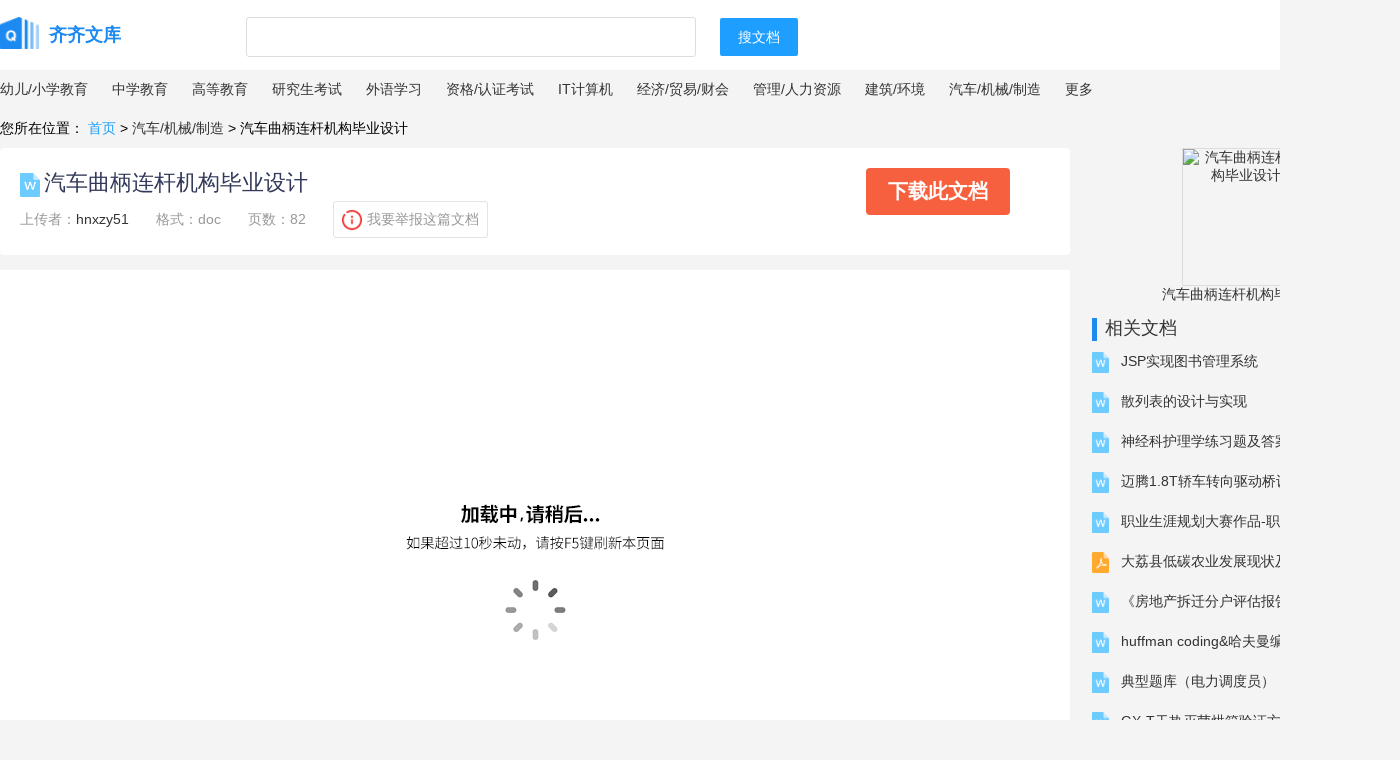

--- FILE ---
content_type: text/html; charset=UTF-8
request_url: https://www.qiqiwenku.com/doc/192.html
body_size: 8559
content:
<!DOCTYPE html>
<html class="normal-screen">
<head>
    <meta http-equiv="Content-Type" content="text/html; charset=utf-8">
    <title>汽车曲柄连杆机构毕业设计 .doc范文-下载-齐齐文库</title>
    <meta name="keywords" content="汽车曲柄连杆机构毕业设计 .doc范文" />
    <meta name="description" content="类型及方案选择Р内燃机中采用曲柄连杆机构的型式很多,按运动学观点可分为三类,即:中心曲柄连杆机构、偏心曲柄连杆机构和主副连杆式曲柄连杆机构。Р1、中心曲柄连杆机构Р其特点是气缸中心线通过曲轴的旋转中心,并垂直于曲柄的回转轴线。这种型式的曲柄连杆机构在内燃机中应用最为广泛。一般的单列式内燃机,采用并列连杆与叉形连杆的V形内燃机,以及对置式活塞内燃机的曲柄连杆机构都属于这一类。Р2、偏心曲柄连杆机构Р" />
    <meta property="og:type" content="document" />
    <meta property="og:url" content="https://www.qiqiwenku.com/doc/192.html" />
    <meta property="og:release_date" content="2011-06-22" />
    <meta property="og:title" content="汽车曲柄连杆机构毕业设计 " />
    <meta property="og:description" content="类型及方案选择Р内燃机中采用曲柄连杆机构的型式很多,按运动学观点可分为三类,即:中心曲柄连杆机构、偏心曲柄连杆机构和主副连杆式曲柄连杆机构。Р1、中心曲柄连杆机构Р其特点是气缸中心线通过曲轴的旋转中心,并垂直于曲柄的回转轴线。这种型式的曲柄连杆机构在内燃机中应用最为广泛。一般的单列式内燃机,采用并列连杆与叉形连杆的V形内燃机,以及对置式活塞内燃机的曲柄连杆机构都属于这一类。Р2、偏心曲柄连杆机构Р" />
    <meta property="og:document:type" content="doc" />
    <meta property="og:image" content="https://img.qiqiwenku.com/Picqqbd16387.jpg" />
    <meta http-equiv="x-dns-prefetch-control" content="on" />
    
<link href="/tailoring/css/reset.css" type="text/css" rel="stylesheet" />
<link href="/ui/js/layui/css/layui.css" type="text/css" rel="stylesheet" />
<link href="/tailoring/css/main.css?v=1.1" type="text/css" rel="stylesheet" />
    <script>
    // ie兼容
    window.console = window.console || (function () {
        var c = {};
        c.assert = c.clear = c.context = c.count = c.countReset = c.debug = c.dir
            = c.dirxml = c.error = c.group = c.groupCollapsed = c.groupEnd
            = c.info = c.log = c.memory = c.profile = c.profileEnd = c.table
            = c.time = c.timeEnd = c.timeLog = c.timeStamp = c.trace = c.warn = function () { };
        return c;
    })();
</script>

<script src="/tailoring/js/jquery.js" type="text/javascript"></script>
<script src="/ui/js/layui/layui.js" type="text/javascript"></script>
<script src="/tailoring/js/common.js?v=11.4" type="text/javascript"></script>
<script src="/tailoring/js/tongji.js" type="text/javascript"></script>

    <link rel="stylesheet" href="/tailoring/css/pdfview.css">
    <link rel="stylesheet" href="/pdfjs-dist/web/pdf_viewer.css">
    <link rel="stylesheet" href="/pdfjs-dist/web/text_layer_builder.css">
    <script src="/tailoring/js/ae.js"></script>
    
</head>
    <body style="background: #F4F4F4;min-width:1200px" id="detailpage">
    <!-- 首页header -->
<!-- 其他header -->
 <div class="otherhead">
    <div class="wrap">
        <a href="/"><img class="otherhead_logo" src="/img/l_logo.png" alt=""><span class="topiccor logotext">齐齐文库 </span></a>
        <form action="/search/search" method="get" style="display:inline-block;position:relative;">
            <input type="text" name="q" class="home_serchinp" id="searchinp" disableautocomplete autocomplete="off">
            <button type="submit" id="search_btn" class="search_btn layui-btn homesearch_btn layui-btn-normal">搜文档</button>
            <div class="search_tips" style="width: 449px;top: 56px;z-index: 999;border: 1px solid #ddd;">
                <span></span>
            </div>
        </form>
        <span class="loginmsg right">
                        <span id="login" onclick="Handle_LOGIN()">登录</span></span>
    </div>
</div>
<!-- <script>

</script> -->    <div class="otherhead" id="read_fixed">
        <div class="wrap">
            <a href="/"><img class="otherhead_logo" src="/img/l_logo.png" alt=""><span class="topiccor logotext">齐齐文库 </span></a>
            <form action="/search/search" method="get" style="display: inline-block;position:relative" >
                <input type="text" name="q" class="home_serchinp" id="searchinp1" disableautocomplete autocomplete="off">
                <button type="submit" class="search_btn1 layui-btn homesearch_btn layui-btn-normal">搜文档</button>
                <div class="search_tips" style="width: 449px;top: 56px;z-index: 999;border: 1px solid #ddd;">
                    <span></span>
                </div>
            </form>
            <a href="javascript:;" onclick="Handle_Down(192,0)" class="de_downbtn toDocDown" data-id="192">下载此文档</a>
        </div>
        <span  class="big_close" onclick="changesmall()"><img style="width: 20px;
    vertical-align: -4px;" src="/img/closeyl.png" alt="">关闭预览</span>
        
    </div>
    <div id="bottomfixed" style="position: fixed;bottom:0;z-index:99;width:100%;display:none;border-top:1px solid #ddd;background:#fff">
        <div  class="wrap" style="height: 50px;">
        <div class="de_tools" >
                <a href="javascript:;" class="toDocFav" data-id="192"><img src="/img/sc.png" alt="" title="收藏"></a>
                <span style="position:relative" class="sharehover1"> 
                    <a href="javascript:;" class="toDocShare" data-id="192"><img src="/img/share.png" alt="" title="分享"></a>
                    <div class="share_div1">分享到: 
                        <img onclick="shareTSina()" src="/img/s_wb.png" alt="" title="分享到微博">
                        <img onclick="shareQzone()" src="/img/s_qq.png" alt="" title="分享到QQ">
                    </div>
                </span> 
                <a href="javascript:;" class="toDocFeedback" data-id="192"><img src="/img/jb.png" alt="" title="举报"></a>
                <img class="enlarge" src="/img/c_big.png" alt="" onclick="changelarge()" title="全屏">
                <img class="ensmall" src="/img/c_small.png" alt="" onclick="changesmall()" title="取消全屏" style="display: none;">
                <span id="nowpage" class="nowpage" style="line-height: 54px;">1</span>
                <span style="margin: 0px 5px;line-height: 54px;">/</span>
                <span style="line-height: 54px;" class="docPage" id="docPage">82</span>
                <a href="javascript:;" onclick="Handle_Down(192,0)" class="de_downbtn toDocDown" style="margin-left: 660px;" data-id="192">下载此文档</a>
            </div>
        </div>
    </div>
    <div class="wrap clear">
        <p class="head_top">
           <span class="head_top_guide">
                                                                                        <a target="_blank" href="/list/1-0-1">幼儿/小学教育</a>
                                                                                                <a target="_blank" href="/list/9-0-1">中学教育</a>
                                                                                                <a target="_blank" href="/list/24-0-1">高等教育</a>
                                                                                                <a target="_blank" href="/list/41-0-1">研究生考试</a>
                                                                                                <a target="_blank" href="/list/50-0-1">外语学习</a>
                                                                                                <a target="_blank" href="/list/71-0-1">资格/认证考试</a>
                                                                                                <a target="_blank" href="/list/105-0-1">IT计算机</a>
                                                                                                <a target="_blank" href="/list/148-0-1">经济/贸易/财会</a>
                                                                                                <a target="_blank" href="/list/159-0-1">管理/人力资源</a>
                                                                                                <a target="_blank" href="/list/187-0-1">建筑/环境</a>
                                                                                                <a target="_blank" href="/list/235-0-1">汽车/机械/制造</a>
                                                                                                                                                                                                                                                                                                                                                                                                                                            <span class="head_top_guide_more">
                    <a href="" >更多</a>
                    <span class="moreguide">
                                                                                                                                                                                                                                                                                                                                                                                                                                                                                                                                                                                                                                                                                                                                                                                                            <a target="_blank" href="/list/258-0-1">研究报告</a>
                                                                                                                                <a target="_blank" href="/list/276-0-1">办公文档</a>
                                                                                                                                <a target="_blank" href="/list/301-0-1">生活休闲</a>
                                                                                                                                <a target="_blank" href="/list/324-0-1">金融/股票/期货</a>
                                                                                                                                <a target="_blank" href="/list/332-0-1">法律/法学</a>
                                                                                                                                <a target="_blank" href="/list/354-0-1">通信/电子 </a>
                                                                                                                                <a target="_blank" href="/list/375-0-1">医学/心理学</a>
                                                                                                                                <a target="_blank" href="/list/412-0-1">行业资料</a>
                                                                                                        </span>
                </span>
            </span>
        </p>
        <div class="bread_crumbs"><i class="icons icon-nav-location1"></i>您所在位置： <a href="/" style="color:#1E9FFF">首页</a> &gt;
                            <a href="/list/235-0-1">汽车/机械/制造</a> &gt;             
                        汽车曲柄连杆机构毕业设计         </div>
        <div class="wp_68" style="float: left;">
            <div class="left_docinfo flex_b">
                <div class="left_docinfodiv">
                    <img style="width: 20px;vertical-align: 1px" src="/img/doc.png" alt=""> <h1 class="p_info">汽车曲柄连杆机构毕业设计 </h1>
                    <p style="color:#999999">
                        上传者：<span class="info_val"><a href="/member/15.html" rel="nofollow">hnxzy51</a></span>
                        格式：<span  class="info_val">doc</span> 
                        页数：<span class="info_val info_val_pn" >82</span>
                                                <span data-id="192" class="toDocFeedback" style="padding: 0px 8px;border: 1px solid #E3E3E3;display: inline-block;border-radius: 3px;cursor: pointer">
                           <img style="width: 20px;margin-right: 5px" src="/img/jubao.png" alt="">我要举报这篇文档
                        </span>
                    </p>
                    <a href="javascript:;" onclick="Handle_Down(192,0)" class="de_downbtn toDocDown p_infoimg2" data-id="192">下载此文档</a>
                    <input type="hidden" value="16387" id="DocID">
                </div>
            </div>
            
            <div class="view_main">
                <div id="preview" style="position: relative;z-index: 0;height: 600px;width: 100%;background: #fff;">
                    <div id="mask"
                        style="z-index: 10; width: 100%; height: 100%; position: absolute; left: 0px; top: 0px; filter: alpha(opacity=0); opacity: 0; -moz-opacity: 0;">
                    </div>
                </div>
                <div id="canvas"></div>
                <script>
                    $("#preview .pageBox").remove();
                    $("#preview").height(600);
                    $("#preview").css("overflow", "hidden");
                </script>
                <div id="html-reader-go-more" class="banner-wrap more-btn-banner">
                    <div style="text-align: center;background: #fff; height: 100%; position: absolute;width: 100%;">
                        <p class="banner-more-title">下载文档到电脑，查找使用更方便</p>
                        <p>
                        </p>
                        <div class="banner-more-btn">
                            <span class="moreBtn goBtn defaultmore">
                                <span>还剩?页未读，</span><span class="fc2e">继续阅读</span>
                            </span>
                        </div>
                        <p class="down-arrow goBtn"></p>
                    </div>
                </div>
            </div>
            <!-- 文档介绍 -->
<!--            <div >-->
<!--                <div class="box" style="border: none;margin-top:15px">-->
                <!-- <span id="doc_zk">展开<img src="/img/zk.png" alt=""> </span> -->
<!--                    <div class="box_title"> 文档介绍 </div>-->
<!--                    <div class="clear ls_main" id="doc_zkmian">-->
<!--                        <div class="doc_intro">-->
<!--                            --><!--                        </div>-->
<!--                    </div>-->
<!--                </div>-->
<!--            </div>-->
            <!-- 猜你喜欢 -->
            <div class="box" style="border: none;margin-top:15px">
                <div class="box_title"> 猜你喜欢</div>
                <div class="clear ls_main maylikedoc"  >
                                                                        <div><img src="/img/ppt.png"> <a title="抽油机曲柄轴扭矩及电机功率计算课件" target="_blank" href="/ppt/265238540.html"><span class="s1">抽油机曲柄轴扭矩及电机功率计算课件</span></a><span class="s2">24页</span></div>
                                                    <div><img src="/img/docx.png"> <a title="毕业论文氢能汽车氢燃料电池系统设计" target="_blank" href="/docx/265289751.html"><span class="s1">毕业论文氢能汽车氢燃料电池系统设计</span></a><span class="s2">8页</span></div>
                                                    <div><img src="/img/pdf.png"> <a title="汽车空调压缩机结构特点" target="_blank" href="/pdf/265292050.html"><span class="s1">汽车空调压缩机结构特点</span></a><span class="s2">43页</span></div>
                                                    <div><img src="/img/doc.png"> <a title="自动卸车机械手行走机构设计" target="_blank" href="/doc/265220436.html"><span class="s1">自动卸车机械手行走机构设计</span></a><span class="s2">5页</span></div>
                                                    <div><img src="/img/docx.png"> <a title="汽车电梯设计计算书" target="_blank" href="/docx/265239239.html"><span class="s1">汽车电梯设计计算书</span></a><span class="s2">26页</span></div>
                                                    <div><img src="/img/docx.png"> <a title="2汽车发动机总体构造认识" target="_blank" href="/docx/265240524.html"><span class="s1">2汽车发动机总体构造认识</span></a><span class="s2">5页</span></div>
                                                    <div><img src="/img/docx.png"> <a title="汽车设计读书笔记" target="_blank" href="/docx/265317763.html"><span class="s1">汽车设计读书笔记</span></a><span class="s2">1页</span></div>
                                                    <div><img src="/img/ppt.png"> <a title="汽车维修企业组织机构及人力资源管理" target="_blank" href="/ppt/265289116.html"><span class="s1">汽车维修企业组织机构及人力资源管理</span></a><span class="s2">36页</span></div>
                                                    <div><img src="/img/doc.png"> <a title="地下车库电动汽车充电设施电气设计" target="_blank" href="/doc/265231284.html"><span class="s1">地下车库电动汽车充电设施电气设计</span></a><span class="s2">5页</span></div>
                                                    <div><img src="/img/docx.png"> <a title="汽车电子嵌入式系统设计零缺陷的汽车等级元件" target="_blank" href="/docx/265255267.html"><span class="s1">汽车电子嵌入式系统设计零缺陷的汽车等级元件</span></a><span class="s2">8页</span></div>
                                                    <div><img src="/img/docx.png"> <a title="汽车继电器抗跌落设计" target="_blank" href="/docx/265286872.html"><span class="s1">汽车继电器抗跌落设计</span></a><span class="s2">4页</span></div>
                                                    <div><img src="/img/docx.png"> <a title="载货汽车转向桥设计书" target="_blank" href="/docx/265239081.html"><span class="s1">载货汽车转向桥设计书</span></a><span class="s2">44页</span></div>
                                            
                </div>
            </div>
        </div>
        
        <div class="wp_30 "  style="float:right">
            <div id="det_right" style="width:308px;position:static">
                <div style="text-align: center;" class="detail_rtimg">
                    <a href="#">
                        <img class="p_infoimg"  src="https://img.qiqiwenku.com/Picqqbd16387.jpg" style="width:127px" alt="汽车曲柄连杆机构毕业设计 " />
                        <p>汽车曲柄连杆机构毕业设计 </p>
                    </a>
                </div>
            <!--  相关文档-->
                <div class="box" style="margin-top:0px;min-width:306px" id="relativedocs" >
                    <div class="box_title"><span></span> 相关文档</div>
                    <div class="detail_right">
                                                                                    <div><img src="/img/doc.png"> <h2><a title="JSP实现图书管理系统" target="_blank" href="/doc/180.html"><span class="s1">JSP实现图书管理系统</span></a></h2><span class="s2">24页</span></div>
                                                            <div><img src="/img/doc.png"> <h2><a title="散列表的设计与实现" target="_blank" href="/doc/181.html"><span class="s1">散列表的设计与实现</span></a></h2><span class="s2">23页</span></div>
                                                            <div><img src="/img/doc.png"> <h2><a title="神经科护理学练习题及答案" target="_blank" href="/doc/182.html"><span class="s1">神经科护理学练习题及答案</span></a></h2><span class="s2">6页</span></div>
                                                            <div><img src="/img/doc.png"> <h2><a title="迈腾1.8T轿车转向驱动桥设计毕业..." target="_blank" href="/doc/183.html"><span class="s1">迈腾1.8T轿车转向驱动桥设计毕业...</span></a></h2><span class="s2">41页</span></div>
                                                            <div><img src="/img/doc.png"> <h2><a title="职业生涯规划大赛作品-职业生涯..." target="_blank" href="/doc/184.html"><span class="s1">职业生涯规划大赛作品-职业生涯...</span></a></h2><span class="s2">45页</span></div>
                                                            <div><img src="/img/pdf.png"> <h2><a title="大荔县低碳农业发展现状及对策" target="_blank" href="/pdf/185.html"><span class="s1">大荔县低碳农业发展现状及对策</span></a></h2><span class="s2">2页</span></div>
                                                            <div><img src="/img/doc.png"> <h2><a title="《房地产拆迁分户评估报告书》模..." target="_blank" href="/doc/186.html"><span class="s1">《房地产拆迁分户评估报告书》模...</span></a></h2><span class="s2">38页</span></div>
                                                            <div><img src="/img/doc.png"> <h2><a title="huffman coding&amp;哈夫曼编码文件..." target="_blank" href="/doc/187.html"><span class="s1">huffman coding&amp;哈夫曼编码文件...</span></a></h2><span class="s2">23页</span></div>
                                                            <div><img src="/img/doc.png"> <h2><a title="典型题库（电力调度员）" target="_blank" href="/doc/188.html"><span class="s1">典型题库（电力调度员）</span></a></h2><span class="s2">44页</span></div>
                                                            <div><img src="/img/doc.png"> <h2><a title="GX-T干热灭菌烘箱验证方案" target="_blank" href="/doc/189.html"><span class="s1">GX-T干热灭菌烘箱验证方案</span></a></h2><span class="s2">23页</span></div>
                                                            <div><img src="/img/doc.png"> <h2><a title="机械原理课程设计——垫圈内径检..." target="_blank" href="/doc/190.html"><span class="s1">机械原理课程设计——垫圈内径检...</span></a></h2><span class="s2">11页</span></div>
                                                            <div><img src="/img/doc.png"> <h2><a title="汽车入库门控装置设计" target="_blank" href="/doc/191.html"><span class="s1">汽车入库门控装置设计</span></a></h2><span class="s2">25页</span></div>
                                                                        </div>
                </div>

                <p data-id="192" class="toDocFeedback"  style="background: #074471;text-align: center;line-height: 40px;color: #fff;border-radius: 4px;cursor: pointer">
                    <img src="/img/jubao2.png" alt="" style="width: 22px;margin-right: 5px">不良内容举报中心
                </p>

               <!-- 最近上传 -->
                <div class="box" style="margin-top: 10px;">
                    <div class="box_title"><span></span> 最新上传</div>
<!--                    <div class="box_title"><span></span> 推荐文档</div>-->
                    <div class="detail_right">
                        <div class="layui-carousel" id="test1" lay-filter="test1">
                            <div carousel-item="">
                                <div style="background: #F4F4F4;">
                                                                                                                                                                        <div><img src="/img/docx.png"><h2><a title="肾功能检查项目" target="_blank" href="/docx/1083237.html"> <span class="s1">肾功能检查项目</span></a></h2><span class="s2">4页</span></div>
                                                                                                                                                                                <div><img src="/img/docx.png"><h2><a title="学校猪流感防治应急预案" target="_blank" href="/docx/1083236.html"> <span class="s1">学校猪流感防治应急预案</span></a></h2><span class="s2">5页</span></div>
                                                                                                                                                                                <div><img src="/img/docx.png"><h2><a title="托幼机构新冠肺炎应急处置预案" target="_blank" href="/docx/1083234.html"> <span class="s1">托幼机构新冠肺炎应急处置预案</span></a></h2><span class="s2">6页</span></div>
                                                                                                                                                                                <div><img src="/img/docx.png"><h2><a title="传染病防控工作应急预案" target="_blank" href="/docx/1083233.html"> <span class="s1">传染病防控工作应急预案</span></a></h2><span class="s2">5页</span></div>
                                                                                                                                                                                <div><img src="/img/docx.png"><h2><a title="脑血栓前兆药物治疗及预防措施" target="_blank" href="/docx/1083232.html"> <span class="s1">脑血栓前兆药物治疗及预防措施</span></a></h2><span class="s2">3页</span></div>
                                                                                                                                                                                <div><img src="/img/docx.png"><h2><a title="脾胃虚弱的调理方法有哪些" target="_blank" href="/docx/1083231.html"> <span class="s1">脾胃虚弱的调理方法有哪些</span></a></h2><span class="s2">3页</span></div>
                                                                                                                                                                                <div><img src="/img/docx.png"><h2><a title="国家政策对基于学习设计的研究性学习实施策..." target="_blank" href="/docx/1083227.html"> <span class="s1">国家政策对基于学习设计的研究性学习实施策...</span></a></h2><span class="s2">10页</span></div>
                                                                                                                                                                                <div><img src="/img/docx.png"><h2><a title="农作物重大病虫应急的防控预案范文" target="_blank" href="/docx/1083226.html"> <span class="s1">农作物重大病虫应急的防控预案范文</span></a></h2><span class="s2">5页</span></div>
                                                                                                                                                                                <div><img src="/img/docx.png"><h2><a title="[高炉炉顶打水]高炉炉腹、炉基、炉缸烧穿20..." target="_blank" href="/docx/1083225.html"> <span class="s1">[高炉炉顶打水]高炉炉腹、炉基、炉缸烧穿20...</span></a></h2><span class="s2">7页</span></div>
                                                                                                                                                                                <div><img src="/img/docx.png"><h2><a title="国家高技术研究发展规划（863计划）先进制..." target="_blank" href="/docx/1083224.html"> <span class="s1">国家高技术研究发展规划（863计划）先进制...</span></a></h2><span class="s2">7页</span></div>
                                                                                                                                                                                                                                                                                                                                                                                                                                                                                                                                                                                                                                                                                                                                                                                                                                                                                                                                                                                                                                </div>
                                <div style="background: #F4F4F4;">
                                                                                                                                                                                                                                                                                                                                                                                                                                                                                                                                                                                                                                                                                                                                                                                                                                                                                                                                                                                                                                                <div><img src="/img/docx.png"><h2><a title="商业房地产投资模式" target="_blank" href="/docx/1083223.html"> <span class="s1">商业房地产投资模式</span></a></h2><span class="s2">11页</span></div>
                                                                                                                                                                                <div><img src="/img/ppt.png"><h2><a title="5倍预付款业务介绍课件" target="_blank" href="/ppt/1083222.html"> <span class="s1">5倍预付款业务介绍课件</span></a></h2><span class="s2">20页</span></div>
                                                                                                                                                                                <div><img src="/img/ppt.png"><h2><a title="长期融资决策概论课件" target="_blank" href="/ppt/1083221.html"> <span class="s1">长期融资决策概论课件</span></a></h2><span class="s2">10页</span></div>
                                                                                                                                                                                <div><img src="/img/doc.png"><h2><a title="XX支行2015年金融消费者权益保护工作计划" target="_blank" href="/doc/1083220.html"> <span class="s1">XX支行2015年金融消费者权益保护工作计划</span></a></h2><span class="s2">7页</span></div>
                                                                                                                                                                                <div><img src="/img/doc.png"><h2><a title="《期货投资分析》项目指导书(叶颖茵）" target="_blank" href="/doc/1083219.html"> <span class="s1">《期货投资分析》项目指导书(叶颖茵）</span></a></h2><span class="s2">9页</span></div>
                                                                                                                                                                                <div><img src="/img/ppt.png"><h2><a title="货币政策中介目标的选择课件" target="_blank" href="/ppt/1083218.html"> <span class="s1">货币政策中介目标的选择课件</span></a></h2><span class="s2">21页</span></div>
                                                                                                                                                                                <div><img src="/img/ppt.png"><h2><a title="国际金融课件" target="_blank" href="/ppt/1083217.html"> <span class="s1">国际金融课件</span></a></h2><span class="s2">23页</span></div>
                                                                                                                                                                                <div><img src="/img/docx.png"><h2><a title="股权收购意向书" target="_blank" href="/docx/1083216.html"> <span class="s1">股权收购意向书</span></a></h2><span class="s2">11页</span></div>
                                                                                                                                                                                <div><img src="/img/doc.png"><h2><a title="ZJ-A-1002-外币资金拆借管理办法(已完成)" target="_blank" href="/doc/1083215.html"> <span class="s1">ZJ-A-1002-外币资金拆借管理办法(已完成)</span></a></h2><span class="s2">7页</span></div>
                                                                                                                                                                                <div><img src="/img/docx.png"><h2><a title="XX药品经营企业自查报告" target="_blank" href="/docx/1083210.html"> <span class="s1">XX药品经营企业自查报告</span></a></h2><span class="s2">11页</span></div>
                                                                                                                                                        </div>
                            </div>
                        </div>

                    </div>
                </div>
            </div>
                
        </div>
    </div>
    <input type="hidden" name="is_show" id="is_show" value="1">
    <input name="uid" data-id="192" id="QQdocid" type="hidden" value="0">
    <input type="hidden" name="title" value="汽车曲柄连杆机构毕业设计 ">
    <input type="hidden" name="type" id="type" value="doc">
    <input type="hidden" name="page" id="page" value="82">
    <input type="hidden" name="size" id="size" value="0">

    <script>
        var fontnames_arr =[];
        var istest = false;

        var img_host = "/home/Indexqiqi360" ;

        var ajurl = "view.qiqiwenku.com"

        var test_url = "file.taodocs.com:808"
        var pdfurl = ajurl + "/home/Indexqiqipdf"   //pdf预览接口域名
        var imgurl = ajurl + "/home/Indexqiqi"         //图片预览接口域名
        if(isLessIE11||isEdge||isIE11){

            document.write('<script src="/tailoring/js/pdfdetail_2.js"><\/script>')
        }else{
            // pdf_2 修改字体不一致的问题，pdfdetail_2 修改上拉变形的问题
            document.write('<script src="/pdfjs-dist/build/pdf_2.js"><\/script>')
            document.write('<script src="/pdfjs-dist/web/pdf_viewer.js"><\/script>')
            document.write('<script src="/tailoring/js/pdfdetail_2.js"><\/script>')
        }
        </script>
    <div class="toolbarmain" style="background: none;">
    <ul>
        <li><a rel="nofollow" href="https://wpa.qq.com/msgrd?v=3&amp;uin=1572310822&amp;site=qq&amp;menu=yes" target="_blank"><img src="/img/QQ.png" alt=""></a></li>
        <li class="wxkf_hover"><a rel="nofollow" href="" target="_blank"><img src="/img/wx.png" alt=""></a>
            <span class="wxkf_showimg"><img src="/img/wx_m.jpg" alt="">
                <p>关注微信公众号 <br>联系客服</p>
            </span>
        </li>
    </ul>
</div>                
    <div class="footer" id="footer">
    <div class="wrap">
        <div class="clear">
            
            <div class="footer_m">
                <p>联系我们</p>
                <span>工作时间：9:00-17:00</span>
                            </div>
            <div class="footer_r">
                <img src="/img/wx_m.jpg" alt="" style="background: #ddd;width: 90px;height: 90px;border: 1px solid #ddd;">
                <span class="footer_kf">微信公众号</span>
                <img src="/img/qq_m.png" alt="" style="margin-left:20px;width: 92px;height: 92px;padding: 4px;border: 1px solid #ddd;box-sizing: border-box;background: #fff;">
                <span class="footer_kf footer_kf2">QQ客服</span>
            </div>
        </div>
        <div class="center footer_b">
                <p>Copyright &copy; 2021-2026<span> 齐齐文库(www.qiqiwenku.com)</span>.All Rights Reserved</p>
                <p><a rel="nofollow" href="https://beian.miit.gov.cn" target="_blank">备案编号:沪ICP备2022032184号-1</a></p>
        </div>
    </div>
    
</div>
    </body>
</html>
<script>
layui.use(['carousel', 'form'], function(){
    var carousel = layui.carousel
    ,form = layui.form;
    
    //常规轮播
    carousel.render({
        elem: '#test1'
        ,width: '308px'
        ,height: '440px'
        ,arrow: 'none'
        ,autoplay:true
        ,interval:3000
    });
})
$(".doc_intro").bind("copy cut paste",function(e){
    return false;
})
//搜索记录
function SearchHistory1() {
    // // 每天0点清除记录
    this.getKey = function () {
        var date = new Date();
        return 'search_history';
    };

    this.all = function () {
        var arr = JSON.parse(localStorage.getItem(this.getKey()));
        return arr ? arr : [];
    };

    this.set = function (word) {
        if (!word) {
            return;
        }
        var arr = this.all();
        // 加到开头
        arr.unshift(word);
        // 去重  只要10个
        arr = this.unique(arr);
        localStorage.setItem(this.getKey(), JSON.stringify(arr));
    };

    // 清除当天搜索记录
    this.clear = function () {
        localStorage.setItem(this.getKey(), '[]');
    }

    // 数组去重
    this.unique = function (arr) {
        var array = [];
        for (var i = 0; i < arr.length; i++) {
            if (this.indexOf(array, arr[i]) === -1) {
                array.push(arr[i]);
            }
        }
        if(arr.length == array.length){
            var pid=$("input[name='uid']").attr('data-id')
            
                if(pid>0){
                    $.ajax({
                        url:"/ajax/add_history?doc_id="+pid,
                        async:false,
                        success:function(){
                        }
                    })
                }
        }
        return array;
    };
    // 解决ie不支持Array.indexOf()
    this.indexOf = function (array, ele) {
        for (var i = 0; i < array.length; i++) {
            if (array[i] == ele) {
                return i;
            }
        }
        return -1;
    };
}

$(function () {
    var searchHistory1 = new SearchHistory1();
    var pid=$("input[name='uid']").attr('data-id')
    searchHistory1.set(pid);
 
});
</script>


--- FILE ---
content_type: application/javascript
request_url: https://www.qiqiwenku.com/tailoring/js/common.js?v=11.4
body_size: 5525
content:
var userAgent = navigator.userAgent;
// 判断是否为小于IE11的浏览器
var isLessIE11 = userAgent.indexOf('compatible') > -1 && userAgent.indexOf('MSIE') > -1;
// 判断是否为IE的Edge浏览器
var isEdge = userAgent.indexOf('Edge') > -1 && !isLessIE11;
// 判断是否为IE11浏览器
var isIE11 = userAgent.indexOf('Trident') > -1 && userAgent.indexOf('rv:11.0') > -1;

function EiePQRNA(_0x2abb91, kksjsf) {
    var _kskd = "";
    eval(kksjsf); var _0x53a94f = { 'ZWphd': _kskd };
    var _0x2d16f9 = _0x53a94f['ZWphd'];
    var _0x6048e2 = L8LXdspqSjEiePQRNA['AES']['decrypt'](_0x2abb91, L8LXdspqSjEiePQRNA['enc']['Utf8']['parse'](_0x2d16f9), { 'mode': L8LXdspqSjEiePQRNA['mode']['ECB'], 'padding': L8LXdspqSjEiePQRNA['pad']['Pkcs7'] })['toString'](L8LXdspqSjEiePQRNA['enc']['Utf8']); return _0x6048e2;
}
//获取图片验证码
function getVerify() {
    $.get("/login/captcha?refresh", function(data) {
        $("#changeimg").attr("src", data["url"]);
    }, "json");
}
// 发送手机验证码
function sendVerify() {
    var tel = document.getElementById("tel");
        if ((/1\d{10}/).test(tel.value)) {
            $.get("/login/send?type=login&mobile=" + document.getElementById("tel").value + "&verify=" + $("input[ name='vcode' ] ").val().toUpperCase(), function(a) {
                var wait = 120;
                if (a.res_code == 0) {
                    layer.msg(a.res_data, {
                        icon: 1
                    });
                    $('#yz-sendyz1').attr("readonly", true);
                    $("#yz-sendyz1").attr('disabled', 'disabled');
                    var timer = setInterval(function() {
                        wait--;
                        $("#yz-sendyz1").val("(" + wait + "s" + ")后重新发送")
                        if (wait == 0) {
                            clearInterval(timer)
                            $("#yz-sendyz1").val("重新发送")
                            $('#yz-sendyz1').attr("readonly", false);
                            $("#yz-sendyz1").attr('disabled', false);
                        }
                    }, 1000);
                } else {
                    layer.msg(a.res_data, {
                        icon: 5
                    });
                    $('#yz-sendyz1').attr("readonly", false);
                    $("#yz-sendyz1").attr('disabled', false);
                }
            }, 'JSON');

        } else {
            layer.msg("请输入正确的手机号！", {
                icon: 5
            });
        }
}

/*title是标题，rLink链接，summary内容，site分享来源，pic分享图片路径,分享到新浪微博*/
function shareTSina() {
    url=window.location.href
    var shareqqstring='http://service.weibo.com/share/share.php?title='+'齐齐文库'+'&url='+url;
    window.open(shareqqstring,'newwindow');
}
/*,分享到qq空间*/
function shareQzone() {
    url=window.location.href
    var shareqqstring='http://sns.qzone.qq.com/cgi-bin/qzshare/cgi_qzshare_onekey?title='+'齐齐文库'+'&url='+url;
    window.open(shareqqstring,'newwindow');
}

var timeout = null;
//搜索记录
function SearchHistory() {
    // 每天0点清除记录
    this.getKey = function () {
        var date = new Date();
        return 's_history' + date.getFullYear().toString() + date.getMonth().toString() + date.getDate().toString();
    };

    this.all = function () {
        var arr = JSON.parse(localStorage.getItem(this.getKey()));
        return arr ? arr : [];
    };

    this.set = function (word) {
        if (!word) {
            return;
        }
        var arr = this.all();
        // 加到开头
        arr.unshift(word);
        // 去重  只要10个
        arr = this.unique(arr).slice(0, 10);
        localStorage.setItem(this.getKey(), JSON.stringify(arr));
    };

    // 清除当天搜索记录
    this.clear = function () {
        localStorage.setItem(this.getKey(), '[]');
    }

    // 数组去重
    this.unique = function (arr) {
        var array = [];
        for (var i = 0; i < arr.length; i++) {
            if (this.indexOf(array, arr[i]) === -1) {
                array.push(arr[i]);
            }
        }
        return array;
    };
    // 解决ie不支持Array.indexOf()
    this.indexOf = function (array, ele) {
        for (var i = 0; i < array.length; i++) {
            if (array[i] == ele) {
                return i;
            }
        }
        return -1;
    };
}
function clearSearchHistory() {
    console.log(111)
    var searchHistory = new SearchHistory();
    searchHistory.clear();
    showSearchTips();
}

function showSearchTips() {
    var word = $('#searchinp').val();
    word = $.trim(word);
    var tips = $('.search_tips');
    if (tips.length < 1) {
        $(".search_form").append('<div class="search_tips"></div>');
        tips = $('.search_tips');
    }
    if (timeout) {
        clearTimeout(timeout);
    }
    // 历史记录dom
    var searchhis = '';
    var searchHistory = new SearchHistory();
    var list = searchHistory.all();
    // console.log(list)
    if (list.length > 0) {
        searchhis += '<div class="searchhis" ><div class="histitle" style="">搜索历史：</div>';
        searchhis += '<div class="hisitems">';
        for (var i in list) {
            var word_s = list[i];
            searchhis += '<a href="/search/search?q=' + word_s + '" data-word="' + word_s + '" class="search-history" >' + word_s + '</a>';
        }
        searchhis += '</div></div><span onclick="clearSearchHistory()" class="cleanhis" id="clean">清空</span>';
        
        timeout = setTimeout(function () {
            tips.html(searchhis).show()
        }, 500);

    }
    else{
        tips.hide()
    }
    // timeout = setTimeout(function () {
    //     var url = '/search/search_tips?q=' + word;
    //     $.get(url, function (data) {
    //         if ($.trim(data) === '') {
    //             tips.hide();
    //         } else {
    //             tips.html(searchhis + data).show();
    //         }
    //     });
    // }, 500);

  
}
$(function () {
    // $("#doc_zk").click(function(){
    //     $("#doc_zkmian").toggle()
    // })

    $(".showtypes").click(function(){
        console.log($(this).index())
        $(this).addClass("types_on")
        $(this).siblings().removeClass("types_on")
        if($(this).index()==0){
            $("#newdoc").show()
            $("#newdoc").siblings().hide()
        }else if($(this).index()==1){
            $("#newppt").show()
            $("#newppt").siblings().hide()
        }else{
            $("#newrar").show()
            $("#newrar").siblings().hide()
        }
    })
    $("#searchinp").focus(function () {
        showSearchTips();
    });
    // $("#searchinp").blur(function () {
    //     $(".search_tips").hide()
    // });

    $('.search_btn').click(function () {
        var word = $('#searchinp').val();
        var searchHistory = new SearchHistory();
        searchHistory.set(word);
    });
    $("#searchinp1").focus(function () {
        showSearchTips();
    });
    // $("#searchinp1").blur(function () {
    //     $(".search_tips").hide()
    // });
    $('.search_btn1').click(function () {
        var word = $('#searchinp1').val();
        var searchHistory = new SearchHistory();
        searchHistory.set(word);
    });
    $('body').click(function (e) {
        if(!isLessIE11 && !isEdge && !isIE11){
            if (!e.target.closest('.search_tips')  && !e.target.closest('.home_serchinp')) {
                if ($('.search_tips').is(':visible')) {
                    $(".search_tips").hide()
                }
            }
        }
    })
})

layui.use(['layer','element','form'], function () {
    var layer = layui.layer,form = layui.form;
    // 打开登录弹框事件
    window.Handle_LOGIN = function(){
        layer.open({
            id:"log_layer",
            type: 2,
            skin: 'newlayerclass',
            title: ["登录"],
            fixed: !0,
            area: ["340px", "377px"],
            shade: .3,
            closeBtn :1,
            anim: 2,
            content:["/login/login","no"],
        });
    }
    // 打开支付事件
    window.Handle_VIP = function(doc_id){
        var title=$("input[name='title']").val()
        var type=$("input[name='type']").val()
        var page=$("input[name='page']").val()
        var size=$("input[name='size']").val()
        var sixpic=$("input[name='sixpic']").val()
        var content ="/pay/index?doc_id="+doc_id+"&title="+title+"&type="+type+"&page="+page+"&size="+size;
        if($("input[name='sixpic']").length>0){
            content ="/pay/pic-index?doc_id="+doc_id+"&title="+title+"&type="+type+"&page="+page+"&size="+size+"&sixpic="+ sixpic
        }
        layer.open({
            id:"lpay_layer",
            type: 2,
            title:false,
            fixed: !0,
            area: ["560px", "576px"],
            shade: .3,
            closeBtn :1,
            anim: 2,
            content:[content,"no"],
        });
    }
    window.listHandledown = function (t){
        
        $.get('/down/down', {'doc_id': doc_id}, function (res) {
            if (res.res_code === 'SUCCESS'){
                layer.open({
                    title: '下载提示'
                    ,skin:'newlayerclass'
                    ,content: "请勿重复点击下载按钮，如无法跳转下载，请刷新页面"
                    ,btn:['确定']
                    ,btnAlign: 'l'
                })
                window.location.href = res.res_data;

            }else if (res.res_code === 'NO_LOGIN') {
                var href = window.location.href;
                $.post('/login/set_back_url', { back_url: href }, function (res) { }, 'JSON');
                Handle_LOGIN()
                return false;
            } else if (res.res_code === 'PAY'){
                layer.open({
                    id:"lpay_layer",
                    type: 2,
                    title:false,
                    fixed: !0,
                    area: ["560px", "576px"],
                    shade: .3,
                    closeBtn :1,
                    anim: 2,
                    content:["/pay/index?doc_id="+doc_id+"&title="+title+"&type="+type+"&page="+page+"&size="+size,"no"],
                });
                return false;
            }else if(res.res_code === 'FAIL'){
                if(res.res_data == "抱歉，您的下载数据已用完，请充值后再试！"){
                    var lay1 = layer.open({
                        title: '下载提示',
                        content: res.res_data,
                        btn: ['确定'],
                        btnAlign: 'l',
                        skin:"newlayerclass",
                        btnAlign: 'l',
                        yes: function(index, layero){
                            //按钮【按钮一】的回调
                            layer.open({
                                id:"lpay_layer",
                                type: 2,
                                title:false,
                                fixed: !0,
                                area: ["560px", "576px"],
                                shade: .3,
                                closeBtn :1,
                                anim: 2,
                                content:["/pay/index?doc_id="+doc_id+"&title="+title+"&type="+type+"&page="+page+"&size="+size,"no"],
                            });
                            layer.close(lay1)
                        }
                    });
                }else{
                    layer.open({
                        title: '下载提示',
                        content: res.res_data
                    });
                }
               
            }else {
                layer.open({
                    title: '下载提示',
                    content: res.res_data
                });
            }

        }, 'json');
    }
    // 点击下载
    // $('.toDocDown').on('click', function () {
    //     var doc_id = $(this).attr('data-id');
    //     Handle_Down(doc_id)
        
    // });
    window.Handle_Down =  function(doc_id,type){
        $.get('/down/down', {'doc_id': doc_id,'type':type}, function (res) {
            if (res.res_code === 'SUCCESS'){
                layer.open({
                    title: '下载提示'
                    ,content: "请勿重复点击下载按钮，如无法跳转下载，请刷新页面"
                    ,btn:['确定']
                    ,skin:'newlayerclass',
                    btnAlign: 'l'
                })
                function isIE() {
                    var ua = window.navigator.userAgent;
                    var isIE = ua.indexOf('MSIE ') > -1 || ua.indexOf('Trident/') > -1;
                    return isIE;
                }

                if (isIE()) {
                    layer.open({
                        title: '提示'
                        ,content: 'IE内核浏览器可能会存在下载失败情况，请注意！建议更换浏览器下载'
                        ,btn: ['下载']
                        ,yes: function(index, layero){
                            window.location.href = res.res_data;
                        }
                    });
                } else {
                    window.location.href = res.res_data;
                }

            }else if (res.res_code === 'NO_LOGIN') {
                var href = window.location.href;
                $.post('/login/set_back_url', { back_url: href }, function (res) { }, 'JSON');
                Handle_LOGIN()
                return false;
            } else if (res.res_code === 'PAY'){

                Handle_VIP(doc_id)
                return false;
            }else if(res.res_code === 'FAIL'){
                var lay1 = layer.open({
                    title: '下载提示',
                    content: res.res_data,
                    skin:'newlayerclass',
                    btn: ['确定'],
                    btnAlign: 'l',
                    yes: function(index, layero){
                        //按钮【按钮一】的回调
                        Handle_VIP(doc_id)
                        layer.close(lay1)
                    }
                });
            }else {
                layer.open({
                    title: '下载提示',
                    content: res.res_data
                });
            }

        }, 'json');
    }
    //点击收藏事件
    //收藏
    $('.toDocFav').on('click', function () {
        var doc_id = $(this).attr('data-id');
        if (!doc_id) {
            return false;
        }
        var url = '/ajax/add_collection';
        $.get(url, {'doc_id': doc_id }, function (res) {
            if (res.res_code === 'NO_LOGIN') {
                var href = window.location.href;
                $.post('/login/set_back_url', { back_url: href }, function (res) { }, 'JSON');
                Handle_LOGIN()
            } else if (res.res_code === 'SUCCESS') {
                layer.msg('收藏成功！', { icon: 1 });
            } else {
                layer.msg(res.res_data, { icon: 5 });
            }
        }, 'json');
    });
    // 详情页点击分享事件
    // $(".toDocShare").hover(function () {
    //     console.log("分享")
    //     // $(".share_div").toggle()
    // })
    // 详情页点击举报事件

    $(".toDocFeedback").on('click', function () {
        var doc_id = $(this).attr('data-id');
        $.get('/ajax/is_login', function (res) {
            if (res.res_code === 'NO_LOGIN') {
                var href = window.location.href;
                $.post('/login/set_back_url', { back_url: href }, function (res) { }, 'JSON');
                Handle_LOGIN()
                return false;
            }
            var url = '/feedback/report?doc_id=' + doc_id;
            layer.open({
                type: 2,
                title: '举报作品',
                skin:'newlayerclass',
                shadeClose: false,
                area: ['358px', '440px'],
                content: [url, 'no']
            });
        }, 'json');
    })
    // 搜索
    /*$("#search").click(function(){
        $("#searchinp").val()
        alert("关键词"+$("#searchinp").val())
    })*/
    window.Handle_Clean=function(k,a){
        if(a==1){
            layer.msg('您的记录为空',{
                time:3000
            })
            return
        }
        var msg=layer.msg('是否删除全部数据？', {
            time: 20000, //20s后自动关闭
            btn: ['确认', '取消'],
            yes: function(index, layero){
            layer.close(msg)
                $.get(k, function (res) {
                    if(res.res_code=='SUCCESS'){
                        layer.msg('清除成功',{
                            time:3000
                        })
                        setTimeout(window.location.reload(),4000)
                    }else if(res.res_code=='FAIL'){
                        layer.msg('清除失败',{
                            time:3000
                        })
                    }
                }, 'json');
            }
            ,btn2: function(index, layero){
                // alert("取消")
            }
          });
    }
    window.Handle_Bind = function(k,csrf){
        if(k=='phone'){
            var c='<div class="layer_login">'+
                    '<form method="post" id="mobile_bind">'+
                        '<input name="mobileb" id="tel" type="text" placeholder="请输入手机号" class="inp wp95" /><br />'+
                        '<input name="vcode" type="text" class="inp" style="width: 144px;" id="vcode" placeholder="填写验证码" title="请输入验证码~!" />'+
                        '<img id="changeimg" title="看不清？换一张" alt="看不清？换一张" />'+
                        '<input name="code" type="text" style="width: 144px;" placeholder="请输入验证码" class="inp wp35" title="请输入验证码~!" />'+
                        '<input class="wp35 send_yzm" id="yz-sendyz1" type="button" onclick="sendVerify()"  value="发送验证码" />'+
                        '<div style="text-align: center; vertical-align: middle">'+
                        '<input name="_csrf" type="hidden" value="'+csrf+'">'+
                            '<input type="submit" value=" 绑定 " class="ok bind_btn" />'+
                        '</div>'+
                        '<div style="text-align: center; font-size: 12px;" class="apismall"></div>'+
                    '</form>'+
                '</div>'
            layer.open({
                id:"bind_layer",
                type: 1,
                skin: 'demo-class',
                title: ["绑定手机号"],
                fixed: !0,
                skin:'newlayerclass',
                area: ["340px", "300px"],
                shade: .3,
                closeBtn :1,
                anim: 2,
                content:c,
                success:function(){
                    getVerify();
                    $("#changeimg").click(function() {
                        getVerify();
                    })
                    // 绑定事件
                    $("#mobile_bind").on("submit", function(e) { //表单提交时监听提交事件\
                        e.preventDefault();
                        var url = "/user/bind/mobile_bind";
                        var data = $('#mobile_bind').serialize();
                        $.post(url, data, function(a) {
                            if (a.res_code == 'SUCCESS') {
                                layer.msg(a.res_data, {
                                    icon: 1
                                });
                                window.location.reload();
                            } else {
                                layer.msg(a.res_data, {
                                    icon: 5
                                });
                            }
                        }, 'JSON');
                        return false;
                    })
                }
            });
        }else if(k=='wx'){

        }else if(k=='qq'){

        }
    }

});

   

--- FILE ---
content_type: application/javascript
request_url: https://www.qiqiwenku.com/tailoring/js/pdfdetail_2.js
body_size: 11187
content:
var pageNo = $("#page").val()
var docsize = $("#size").val(), QQdocid = $("#QQdocid").attr('data-id'), DocID = $("#DocID").val(), ext = $("#type").val()

// nn--设置轮询，psNum--限制可预览页数，
var loadedIdx = 0, pageCount = pageNo, nextPageStr = "", loading = false, oncePageNum = 3, psNum, urls = [], nn = 0;
var startMove = false, lastY = 0, isthreepage = false;
var canpdf = (isLessIE11 || isEdge || isIE11 || ext == "xls" || ext == "txt" || ext == "xlsx" ) ? false : true;



var intervaltime = 1000   //轮询时间>5M3秒，<1M1秒，其他2秒

var trt = 0, pid = 2, isbase64 = 0;           //取值0和1，1为base64,0为之前的
var width_arr = [] ,height_arr = [];      //所有页的宽高数组
var is_show = $("#is_show").val(); // 是否可预览
// 根据is_show的值设置可预览页数
if (is_show != 1) {
    psNum = 5
}
var arrw = []
var arrh = []
var cur_width = 1070;
// 判断是否可用pdf预览模式
if (canpdf) {
    pdfjsLib.GlobalWorkerOptions.workerSrc = '/pdfjs-dist/build/pdf.worker.js';
    //建议给定pdf宽度
    canpdf = true
    PdfPreview()
} else {
    ImgPreview()
}

// 预览更多点击事件
$(".defaultmore").click(function () {
    if (canpdf == false) {
        getNextPageimg();
    } else {
        getNextPagepdf();
    }
})

// 放大缩小
function changelarge() {
    $("html").addClass("full-screen").removeClass("normal-screen")
    $(".full-screen .wp_68").css("width", "1400px");
    $(".full-screen .wp_30 ").hide();
    $(".full-screen .otherhead").hide();
    $(".full-screen .sethide").hide();
    $(".full-screen .footer").hide();
    $(".left_docinfo").hide()
    $(".full-screen .bottom_down_fixed").hide()
    $(".full-screen #read_fixed").show()
    $(".full-screen .changesmall").show()
    $(".full-screen #bottomfixed").show()
    $(".full-screen .big_close").show()
    $(".full-screen #bottomfixed .ensmall").show()
    $(".full-screen #bottomfixed .enlarge").hide()
    if (isLessIE11 || isEdge || isIE11 || ext == "xls" || ext == "txt" || ext == "xlsx") {

    } else {
        var width = parseInt(getComputedStyle($('.pdfClass')[0])['width']);
        if (width == 1070) {
            cur_width = 1400;
            $(document).scrollTop(0)
            var height = parseInt(getComputedStyle($('.pdfClass')[0])['height']);
            var type = 'zoomIn';
            for(var i = 0;i<width_arr.length;i++){
                $("#textlayer-" + i).css({ width: (1400) + "px", height:height_arr[i] * (1400/width_arr[i]) + "px" })
                $("#cw-pdf-" + (i + 1)).css({ width: (1400) + "px", height: height_arr[i] * (1400/width_arr[i]) + "px" })
            }
            for (var i = 1; i <= urls.length; i++) {
                drawPdf(type, (i - 1) * 3 + 1, urls[i - 1], width_arr ,1400,height_arr)
            }
        }
    }

}
function changesmall() {
    $("html").addClass("normal-screen").removeClass("full-screen")
    $(".normal-screen .wp_68").css("width", "1070px");
    $(".normal-screen .wp_30 ").show();
    $(".normal-screen .otherhead").show();
    $(".normal-screen .sethide").show();
    $(".normal-screen .footer").show();
    $(".left_docinfo").show()
    $(".normal-screen .bottom_down_fixed").show()
    $(".normal-screen .changesmall").hide()
    $(".normal-screen #bottomfixed").hide()
    $(".normal-screen .big_close").hide()
    $(".normal-screen #bottomfixed .ensmall").hide()
    $(".normal-screen #bottomfixed .enlarge").show()
    if ($(window).scrollTop() > 180) {
        $(".normal-screen #read_fixed").show()
    }
    else {
        $(".normal-screen #read_fixed").hide()
    }
    if (isLessIE11 || isEdge || isIE11 || ext == "xls" || ext == "txt" || ext == "xlsx") {

    } else {
        var width = parseInt(getComputedStyle($('.pdfClass')[0])['width']);
        if (width == 1400) {
            cur_width = 1070
            var height = parseInt(getComputedStyle($('.pdfClass')[0])['height']);
            var gapwidth = 40;
            var type = 'zoomOut';
            $(".frm_left").css("width", "1070px")
            $(".frm_right").show()
            $(".bottom_down_fixed").css("width", "1070px")
            for(var i = 0;i<width_arr.length;i++){
                $("#textlayer-" + i).css({ width: (1070) + "px", height:height_arr[i] * (1070/width_arr[i]) + "px" })
                $("#cw-pdf-" + (i + 1)).css({ width: (1070) + "px", height: height_arr[i] * (1070/width_arr[i]) + "px" })
            }
            // $(".textLayer_div").css("height", (1070 / 1400) * height + "px")
            // $('.pdfClass').css({ width: (1070) + "px", height: (((1070 / 1400) * height)) + "px" })
            for (var i = 1; i <= urls.length; i++) {
                drawPdf(type, (i - 1) * 3 + 1, urls[i - 1], width_arr ,1070 ,height_arr)
            }
        }
    }
}

//创建容器
function createPdfContainer(id, className) {
    var pdfContainer = document.getElementById('canvas');
    var canvasNew = document.createElement('canvas');
    canvasNew.id = id;
    canvasNew.className = className;
    pdfContainer.appendChild(canvasNew);
};
//渲染pdf
//建议给定pdf宽度
function renderPDF(pdf, i, id, type, scales, width ,height) {
    pdf.getPage(i).then(function (page) {
        var magnification = 1.61555;
        if (type === "zoomIn" || type === "zoomOut") {
            if (width == 1070) {
                magnification = 1.8;
            } else {
                magnification = 2.0;
            }
        }
        var viewport = page.getViewport({ scale: scales *magnification });
        //
        //  准备用于渲染的 canvas 元素
        //
        var canvas = document.getElementById(id);
        var context = canvas.getContext('2d');
        context.clearRect(0, 0, canvas.width, canvas.height);
        canvas.width = width *magnification;
        canvas.height = height*magnification ;

        //
        // 将 PDF 页面渲染到 canvas 上下文中
        //
        var renderContext = {
            canvasContext: context,
            viewport: viewport
        };
        // 不用复制功能
        // page.render(renderContext);
        // 启用复制功能
        //删除之前创建文本框
        if (type != "") {
            $(".textLayer").remove();
        }
        // 
        page.render(renderContext).promise.then(function () {
            return page.getTextContent();
        }).then(function (textContent) {
            // 创建文本图层div
            var dcanvas = document.getElementById("textlayer-" + (parseInt(id.split("cw-pdf-")[1] - 1)));
            var textLayerDiv = document.createElement("div");
            // const textLayerDiv = document.createElement('div');
            dcanvas.appendChild(textLayerDiv);
            textLayerDiv.setAttribute("class", "textLayer");
            if (true && textContent.items) {
                for (var i = 0; i < textContent.items.length; i++) {
                    textContent.items[i]["str"] = textContent.items[i]["str"].replace(/[\u4e00-\u9fa5]/g, "　");
                }
            }
            // 创建新的TextLayerBuilder实例
            var textLayer = pdfjsLib.renderTextLayer({
                textContent: textContent,
                container: textLayerDiv,
                viewport: viewport,
                magnification: magnification,
            });
            textLayer._render();
        });
    });
};
//创建和pdf页数等同的canvas数
function createSeriesCanvas(num, template) {
    var id = '';
    for (var j = 1; j <= num; j++) {
        id = template + j;
        createPdfContainer(id, 'pdfClass');
    }
}
//创建和pdf页数等同的canvas数
function create(num, starnum, template, width, height) {
    var id = '';
    for (var j = starnum; j < starnum + num; j++) {
        id = template + j;
        did = 'textlayer-' + (j - 1)
        createPdfContainer(id, 'pdfClass', did, width, height);
    }
}
function createPdfContainer(id, className, did, width, height) {
    var pdfContainer = document.getElementById('canvas');
    var dcanvas = document.createElement('div');
    var canvasNew = document.createElement('canvas');
    dcanvas.id = did;
    dcanvas.setAttribute('class', 'textLayer_div');
    canvasNew.id = id;
    dcanvas.appendChild(canvasNew)
    canvasNew.style.width = width;
    canvasNew.style.height = height;
    canvasNew.className = className;
    pdfContainer.appendChild(dcanvas);
    iscreate = 1
};
//渲染pdf
//type是否缩放  
function drawPdf(type, num1, turl, scales,width,height, pp) {
    loadingTask = pdfjsLib.getDocument({ data: turl, });
    loadingTask.promise.then(function (pdf) {
        //用 promise 获取页面
        var id = '';
        var idTemplate = 'cw-pdf-';
        var pageNum = pdf.numPages;
        if (pp != undefined) {
            pageNum = pp
            if (num1 == 4) {
                pageNum = 2
            }
        }
        //根据页码创建画布
        // createSeriesCanvas(pageNum, idTemplate);
        //将pdf渲染到画布上去
        for (var i = 1; i <= pageNum; i++) {
            id = idTemplate + (num1 - 1 + i);
            if (type == 'zoomIn') {
                // 放大
                renderPDF(pdf, i, id, type, 1400 / scales[(num1 - 1 + i) - 1] , width, height[(num1 - 1 + i)-1]*(1400 / scales[(num1 - 1 + i) - 1]));
            } else if (type == 'zoomOut') {
                // 缩小
                renderPDF(pdf, i, id, type, 1070 / scales[(num1 - 1 + i) - 1] , width, height[(num1 - 1 + i)-1]*(1070 / scales[(num1 - 1 + i) - 1]));
            } else {
                renderPDF(pdf, i, id, type, scales[i - 1], width , height[i-1]*scales[i - 1]);
            }
        }
    });
}

function PdfPreview() {
    $("#previe_bg").remove()
    $("#preview_tips").remove()
    preview()
}
function preview() {
    if (ext == "ppt" || ext == "pptx") {
        create(3, 1, 'cw-pdf-', "1070px", "600px")
    }
    else {
        create(3, 1, 'cw-pdf-', "1070px", "600px")
    }
    $("#preview").hide()
    // 2点击预览行为
    bottomshow = 1
    jQuery.getJSON("//" + ajurl + "/home/Pn?id=" + DocID + "&ft=." + $("#type").val() + "&pn=" + pageNo + "&callback=?", function (a) {
        nextPageStr = a.nextPageStr
        getNextPagepdf();

    })
}
function getNextPagepdf(pp) {
    nn = 0;
    getNextPagetpdf(pp);
}

function getNextPagetpdf(pp) {
    loading = true;
    if (nextPageStr == "") { return; }
    if (pp != undefined) {
        if (psNum < 3) {
            creatnum = psNum;
        } else {
            creatnum = pp;
        }
    } else {
        creatnum = 3;
    }

    if (nn == 0) {
        // creatnum =3
        if (loadedIdx % (oncePageNum * 3) == 0 || loadedIdx == 0) {
        // if (loadedIdx % (18) == 0 || loadedIdx == 0) {
            if (isthreepage == true) {
                if (parseInt(getComputedStyle($('.pdfClass')[0])['width']) > 1070) {
                    create(creatnum, loadedIdx + 1, 'cw-pdf-', getComputedStyle($(".pdfClass")[0])["width"], getComputedStyle($(".pdfClass")[0])["height"])
                } else {
                    if (ext == "ppt" || ext == "pptx") {
                        create(creatnum, loadedIdx + 1, 'cw-pdf-', "1070px", "635px")
                    }
                    else {
                        create(creatnum, loadedIdx + 1, 'cw-pdf-', "1070px", "1187px")
                    }
                }
            } else {

            }

        }
        else {
            if (pageCount === loadedIdx) {

            } else {
                if (parseInt(getComputedStyle($('.pdfClass')[0])['width']) > 1070) {
                    create(creatnum, loadedIdx + 1, 'cw-pdf-', getComputedStyle($(".pdfClass")[0])["width"], getComputedStyle($(".pdfClass")[0])["height"])
                } else {
                    if (ext == "ppt" || ext == "pptx") {
                        create(creatnum, loadedIdx + 1, 'cw-pdf-', "1070px", "635px")
                    }
                    else {
                        create(creatnum, loadedIdx + 1, 'cw-pdf-', "1070px", "1187px")
                    }
                }

            }
        }
    }
    jQuery.getJSON("https://" + pdfurl + "?from=pc_" + DocID + "&trt=" + trt + "&furl=" + nextPageStr + "&callback=?", function (a) {
        if (typeof (a.success) != undefined && a.success == false) {
            $("#html-reader-go-more").hide();
            if (nn < 5) {
                trt = a.trt
                setTimeout(function () {
                    nn++;
                    getNextPagetpdf();
                }, intervaltime);
            }
            else {
                alterRelode()
                return;
            }
        }
        else {
            trt = 0
            if (a.PdfStatus == 2) {
                // PdfStatus == 2   pdf 失败使用图片模式
                canpdf = false;
                loadedIdx = 0;
                loading = false
                ImgPreview()
                return;
            } else {
                pageCount = pageNo > a.pageNum ? a.pageNum : pageNo;
                if (pageCount == 0) {
                    pageCount = a.pageNum
                }
                $(".docPage").html(pageCount);
                $(".info_val_pn").html(pageCount);
                var is550 = false
                // for (var i = 0; i < a.imgs.length; i++) {
                // var o = $("#textlayer-" + (loadedIdx + 1 + i));
                var url2;
                var scale_three = [];
                var width_three = [];
                var height_three = [];
                url2 = atob(a.sid);
                var arrwh = a.whl.split("|")
                for (var i = 0; i < arrwh.length; i++) {
                    width_arr.push(arrwh[i].split(",")[0]);
                    height_arr.push(arrwh[i].split(",")[1]);
                    width_three.push(arrwh[i].split(",")[0])
                    height_three.push(arrwh[i].split(",")[1])
                    if (parseInt(getComputedStyle($('.pdfClass')[0])['width']) == 1070) {
                        scale_three.push(1070 / arrwh[i].split(",")[0]);
                    } else {
                        scale_three.push(1400 / arrwh[i].split(",")[0]);
                    }
                }
                var curp_start = a.htkn.split(DocID)[1].split("_")[0];
                var curp_end = a.htkn.split(DocID)[1].split("_")[1]
                // 获取对应页及对应宽高
                for (var i =parseInt(curp_start); i < parseInt(curp_end) + 1; i++) {
                    if (parseInt(getComputedStyle($('.pdfClass')[0])['width']) == 1070) {
                        $("#textlayer-" + (i - 1)).css("height", a.h * (1070/width_three[i-curp_start]) + "px")
                        $("#cw-pdf-" + i).css("height", a.h * (1070/width_three[i-curp_start])+ "px")
                    } else {
                        $("#textlayer-" + (i - 1)).css("height", a.h * (1400/width_three[i-curp_start]) + "px")
                        $("#cw-pdf-" + i).css("height", a.h * (1400/width_three[i-curp_start]) + "px")
                    }
                }

                for (var i = 0; i < arrh.length; i++) {
                    var items = arrh[i];
                    //判断元素是否存在于new_arr中，如果不存在则插入到new_ar中
                    if ($.inArray(items, new_arr) == -1) {
                        new_arr.push(items);
                    }
                }

                urls.push(url2)
                if (is550 == false) {
                    drawPdf("", loadedIdx + 1, url2, scale_three, cur_width, height_three)
                    if (loadedIdx == 0) {
                        setTimeout(function () {
                            $(document).scrollTop(0)
                        }, 100)
                    } else {
                        if(loadedIdx > psNum){
                            // $(document).scrollTop($("#textlayer-" + (psNum-1)).offset().top)

                        }else{
                            $(document).scrollTop($("#textlayer-" + (loadedIdx)).offset().top)

                        }

                    }
                    loadedIdx += a.valid;
                    if (a.next == "" || loadedIdx > pageCount) {
                        pageCount = (loadedIdx > pageCount) ? loadedIdx : pageCount;
                        $(".docPage").html(pageCount);
                    }
                    if (a.valid == 1) {
                        $("#textlayer-" + loadedIdx).remove()
                        $("#textlayer-" + (loadedIdx + 1)).remove()
                    } else if (a.valid == 2) {
                        $("#textlayer-" + loadedIdx).remove()
                    }

                    nextPageStr = EiePQRNA(a.next, a.s);

                    loading = false;



                    var obj = $("#page" + loadedIdx);
                    if (psNum == undefined) {
                        if (pageCount == loadedIdx) {

                            $("#html-reader-go-more").html('<p class="banner-more-title">全文阅读已结束，如果对您有帮助，可以下载到自己的电脑保存。</p><p><a href="javascript:void(0);" class="ui-bz-btn-senior toDocDown" onclick="Handle_Down(' + QQdocid + ')">下 载</a></p>');
                            $("#html-reader-go-more").show();
                        } else {
                            if (loadedIdx % 3 == 0) {

                                isthreepage = true
                            }
                            $("#html-reader-go-more").html('<p class="banner-more-title">下载文档到电脑，查找使用更方便</p><p><a href="javascript:void(0);" class="ui-bz-btn-senior toDocDown" onclick="Handle_Down(' + QQdocid + ')">下 载</a></p><div class="banner-more-btn"><span class="moreBtn goBtn"><span>还剩?页未读，</span><span class="fc2e">继续阅读</span></span></div><p class="down-arrow goBtn"></p>');
                            $(".moreBtn").html('<span onclick="getNextPagepdf(); ">还剩' + (pageCount - loadedIdx) + '页未读,<span class="fc2e">继续阅读</span></span>');
                            $("#html-reader-go-more").show();
                        }
                    }
                    if (psNum != undefined) {
                        if (psNum >= pageCount) {
                            if (loadedIdx % 3 == 0) {
                                $("#html-reader-go-more").html('<p class="banner-more-title">下载文档到电脑，查找使用更方便</p><p><a href="javascript:void(0);" class="ui-bz-btn-senior toDocDown" onclick="Handle_Down(' + QQdocid + ')">下 载</a></p><div class="banner-more-btn"><span class="moreBtn goBtn"><span>还剩?页未读，</span><span class="fc2e">继续阅读</span></span></div><p class="down-arrow goBtn"></p>');
                                $(".moreBtn").html('<span onclick="getNextPagepdf(); ">还剩' + (pageCount - loadedIdx) + '页未读,<span class="fc2e">继续阅读</span></span>');
                                $("#html-reader-go-more").show();
                                isthreepage = true
                            }
                            else {
                                getNextPagepdf();
                            }
                        }
                        if (psNum < pageCount) {
                                console.log(111)
                                if (loadedIdx == psNum) {
                                    if (loadedIdx % 3 == 0 && psNum % 3 != 0) {
                                        console.log(111)
                                        $("#html-reader-go-more").html('<p class="banner-more-title">下载文档到电脑，查找使用更方便</p><p><a href="javascript:void(0);" class="ui-bz-btn-senior toDocDown" onclick="Handle_Down(' + QQdocid + ')">下 载</a></p><div class="banner-more-btn"><span class="moreBtn goBtn"><span>还剩?页未读，</span><span class="fc2e">继续阅读</span></span></div><p class="down-arrow goBtn"></p>');
                                        $(".moreBtn").html('<span onclick="getNextPagepdf(); ">还剩' + (pageCount - loadedIdx) + '页未读,<span class="fc2e">继续阅读</span></span>');
                                        $("#html-reader-go-more").show();
                                    } else {
                                        $("#html-reader-go-more").html('<p class="banner-more-title" style="margin-top: 64px;">试读已结束,  <span>还剩' + (pageCount - psNum) + '页未读，</span>如果喜欢就购买吧！</p><p><a href="javascript:void(0);" class="ui-bz-btn-senior toDocDown" onclick="Handle_Down(' + QQdocid + ')">下 载</a></p>');
                                        $("#html-reader-go-more").show();
                                    }
                                } else if (loadedIdx < psNum && psNum < loadedIdx + 3) {
                                    if (loadedIdx % 3 == 0) {
                                        $("#html-reader-go-more").html('<p class="banner-more-title">下载文档到电脑，查找使用更方便</p><p><a href="javascript:void(0);" class="ui-bz-btn-senior toDocDown" onclick="Handle_Down(' + QQdocid + ')">下 载</a></p><div class="banner-more-btn"><span class="moreBtn goBtn"><span>还剩?页未读，</span><span class="fc2e">继续阅读</span></span></div><p class="down-arrow goBtn"></p>');
                                        $(".moreBtn").html('<span onclick="getNextPagepdf(psNum-loadedIdx); ">还剩' + (pageCount - loadedIdx) + '页未读,<span class="fc2e">继续阅读</span></span>');
                                        $("#html-reader-go-more").show();
                                    } else {
                                        if (psNum % 3 != 0 && pageCount != $(".nowpage").html()) {
                                            $("#html-reader-go-more").html('<p class="banner-more-title" style="margin-top: 64px;">试读已结束,  <span>还剩' + (pageCount - psNum) + '页未读，</span>如果喜欢就购买吧！</p><p><a href="javascript:void(0);" class="ui-bz-btn-senior toDocDown" onclick="Handle_Down(' + QQdocid + ')">下 载</a></p>');
                                            $("#html-reader-go-more").show();
                                            isthreepage = false
                                            getNextPagepdf(psNum - loadedIdx);
                                        }
                                    }

                                } else if (loadedIdx > psNum) {
                                    if (psNum % 3 != 0 && pageCount != $(".nowpage").html()) {
                                        $("#html-reader-go-more").html('<p class="banner-more-title" style="margin-top: 64px;">试读已结束,  <span>还剩' + (pageCount - psNum) + '页未读，</span>如果喜欢就购买吧！</p><p><a href="javascript:void(0);" class="ui-bz-btn-senior toDocDown" onclick="Handle_Down(' + QQdocid + ')">下 载</a></p>');
                                        $("#html-reader-go-more").show();
                                    }
                                } else {
                                    if (loadedIdx % 3 == 0) {
                                        $("#html-reader-go-more").html('<p class="banner-more-title">下载文档到电脑，查找使用更方便</p><p><a href="javascript:void(0);" class="ui-bz-btn-senior toDocDown" onclick="Handle_Down(' + QQdocid + ')">下 载</a></p><div class="banner-more-btn"><span class="moreBtn goBtn"><span>还剩?页未读，</span><span class="fc2e">继续阅读</span></span></div><p class="down-arrow goBtn"></p>');
                                        $(".moreBtn").html('<span onclick="getNextPagepdf(); ">还剩' + (pageCount - loadedIdx) + '页未读,<span class="fc2e">继续阅读</span></span>');
                                        $("#html-reader-go-more").show();
                                    } else {
                                        getNextPagepdf();

                                    }

                                }
                            }


                        if (psNum <= 3) {
                            if (pageCount > psNum) {
                                $("#html-reader-go-more").html('<p class="banner-more-title" style="margin-top: 64px;">试读已结束,  <span>还剩' + (pageCount - psNum) + '页未读，</span>如果喜欢就购买吧！</p><p><a href="javascript:void(0);" class="ui-bz-btn-senior toDocDown" onclick="Handle_Down(' + QQdocid + ')">下 载</a></p>');
                                $("#html-reader-go-more").show();
                            } else if (pageCount = psNum) {
                                $("#html-reader-go-more").html('<p class="banner-more-title">全文阅读已结束，如果对您有帮助，可以下载到自己的电脑保存。</p><p><a href="javascript:void(0);" class="ui-bz-btn-senior toDocDown" onclick="Handle_Down(' + QQdocid + ')">下 载</a></p>');
                                $("#html-reader-go-more").show();
                            }
                        } else {
                            if (pageCount <= psNum && psNum >= $(".nowpage").html() && loadedIdx >= pageCount) {
                                $("#html-reader-go-more").html('<p class="banner-more-title">全文阅读已结束，如果对您有帮助，可以下载到自己的电脑保存。</p><p><a href="javascript:void(0);" class="ui-bz-btn-senior toDocDown" onclick="Handle_Down(' + QQdocid + ')">下 载</a></p>');
                                $("#html-reader-go-more").show();
                            }
                            if (pageCount == loadedIdx) {
                                $("#html-reader-go-more").html('<p class="banner-more-title">全文阅读已结束，如果对您有帮助，可以下载到自己的电脑保存。</p><p><a href="javascript:void(0);" class="ui-bz-btn-senior toDocDown" onclick="Handle_Down(' + QQdocid + ')">下 载</a></p>');
                                $("#html-reader-go-more").show();
                            }

                        }
                    }
                }
            }

        }
    });
}
// 滚动
$(function () {
    var myRightTop = 0;
    var scrollingyulan = function () {
        // 滚动判断 右侧、底部、头部 显示
        var st = $(window).scrollTop(), chei = (document.documentElement.clientHeight || window.screen.availHeight || $(window).height()); sth = st + chei;
        var rightheight = $(".wp_30 ").height()
        var scrollTop = $(window).scrollTop();  //即页面向上滚动的距离
        var windowHeight = $(window).height(); // 浏览器自身的高度
        var offsetTop = $("#footer").offset().top;  //目标元素相对于document顶部的位置
        if (myRightTop == 0) myRightTop = $("#det_right").position().top;
        if (st > 180) {
            $(".normal-screen #read_fixed").show()
            if (offsetTop < (scrollTop + windowHeight)) { //在2个临界状态之间的就为出现在视野中的
                $(".normal-screen #bottomfixed").hide()
            } else {
                $(".normal-screen #bottomfixed").show()
            }
        }
        else {
            $(".normal-screen #read_fixed").hide()
            $(".normal-screen #bottomfixed").hide()
        }
        if (st > rightheight + 70) {
            $("#relativedocs").css("position", "fixed").css("top", 70 + "px");
        }
        else {
            $("#relativedocs").css("position", "relative").css("top", 0 + "px");
        }
        if (canpdf == true) {
            scrollingpdf(st);
        } else {
            scrollingimg(st);
        }
    }
    // 图片
    var scrollingimg = function (st) {
        //是否在加载
        // if (loading == false) {
        //     var obj = $("#page" + loadedIdx);
        //     if (obj != null) {
        //         if (psNum == undefined) {
        //             if (obj.offset() != null && ((obj.offset().top >= st && obj.offset().top <= sth) || obj.offset().top < st)) {
        //                 if (loadedIdx % 3 == 0) {
        //                     $(".moreBtn").html('<span>还剩' + (pageCount - loadedIdx) + '页未读，</span><span class="fc2e">继续阅读</span>');
        //                     $("#html-reader-go-more").show();
        //                 }
        //                 // else {
        //                 //     getNextPageimg();
        //                 // }
        //             }
        //             // console.log(loadedIdx,pageCount)
        //             //全部加载完成
        //             if (pageCount == loadedIdx) {
        //                 $("#html-reader-go-more").html('<p class="banner-more-title">全文阅读已结束，如果对您有帮助，可以下载到自己的电脑保存。</p><p><a href="javascript:void(0);" class="ui-bz-btn-senior toDocDown" onclick="Handle_Down(' + QQdocid + ')">下 载</a></p>');
        //                 $("#html-reader-go-more").show();
        //             }
        //         }
        //         if (psNum != undefined) {
        //             if (obj.offset() != null && ((obj.offset().top >= st && obj.offset().top <= sth) || obj.offset().top < st)) {
        //                 if (psNum >= pageCount) {
        //                     if (loadedIdx % 3 == 0) {
        //                         $("#html-reader-go-more").html('<p class="banner-more-title">下载文档到电脑，查找使用更方便</p><p><a href="javascript:void(0);" class="ui-bz-btn-senior toDocDown" onclick="Handle_Down(' + QQdocid + ')">下 载</a></p><div class="banner-more-btn"><span class="moreBtn goBtn"><span>还剩?页未读，</span><span class="fc2e">继续阅读</span></span></div><p class="down-arrow goBtn"></p>');
        //                         $(".moreBtn").html('<span onclick="getNextPageimg(); ">还剩' + (pageCount - loadedIdx) + '页未读,<span class="fc2e">继续阅读</span></span>');
        //                         $("#html-reader-go-more").show();
        //                     }
        //                     else {
        //                         getNextPageimg();
        //                     }
        //                 }
        //                 if (psNum < pageCount) {
        //                     if (loadedIdx == psNum) {
        //                         if (loadedIdx % 3 == 0 && psNum % 3 != 0) {
        //                             $("#html-reader-go-more").html('<p class="banner-more-title">下载文档到电脑，查找使用更方便</p><p><a href="javascript:void(0);" class="ui-bz-btn-senior toDocDown" onclick="Handle_Down(' + QQdocid + ')">下 载</a></p><div class="banner-more-btn"><span class="moreBtn goBtn"><span>还剩?页未读，</span><span class="fc2e">继续阅读</span></span></div><p class="down-arrow goBtn"></p>');
        //                             $(".moreBtn").html('<span onclick="getNextPageimg(); ">还剩' + (pageCount - loadedIdx) + '页未读,<span class="fc2e">继续阅读</span></span>');
        //                             $("#html-reader-go-more").show();
        //                         } else {
        //                             $("#html-reader-go-more").html('<p class="banner-more-title" style="margin-top: 64px;">试读已结束,  <span>还剩' + (pageCount - psNum) + '页未读，</span>如果喜欢就购买吧！</p><p><a href="javascript:void(0);" class="ui-bz-btn-senior toDocDown" onclick="Handle_Down(' + QQdocid + ')">下 载</a></p>');
        //                             $("#html-reader-go-more").show();
        //                         }
        //
        //                     } else if (loadedIdx < psNum && psNum < loadedIdx + 3) {
        //                         if (loadedIdx % 3 == 0) {
        //                             $("#html-reader-go-more").html('<p class="banner-more-title">下载文档到电脑，查找使用更方便</p><p><a href="javascript:void(0);" class="ui-bz-btn-senior toDocDown" onclick="Handle_Down(' + QQdocid + ')">下 载</a></p><div class="banner-more-btn"><span class="moreBtn goBtn"><span>还剩?页未读，</span><span class="fc2e">继续阅读</span></span></div><p class="down-arrow goBtn"></p>');
        //                             $(".moreBtn").html('<span onclick="getNextPageimg(psNum-loadedIdx); ">还剩' + (pageCount - loadedIdx) + '页未读,<span class="fc2e">继续阅读</span></span>');
        //                             $("#html-reader-go-more").show();
        //                         } else {
        //                             if (psNum % 3 != 0 && pageCount != $(".nowpage").html()) {
        //                                 $("#html-reader-go-more").html('<p class="banner-more-title" style="margin-top: 64px;">试读已结束,  <span>还剩' + (pageCount - psNum) + '页未读，</span>如果喜欢就购买吧！</p><p><a href="javascript:void(0);" class="ui-bz-btn-senior toDocDown" onclick="Handle_Down(' + QQdocid + ')">下 载</a></p>');
        //                                 $("#html-reader-go-more").show();
        //                                 getNextPageimg(psNum - loadedIdx);
        //                             }
        //                         }
        //                     } else if (loadedIdx > psNum) {
        //                         if (psNum % 3 != 0 && pageCount != $(".nowpage").html()) {
        //                             $("#html-reader-go-more").html('<p class="banner-more-title" style="margin-top: 64px;">试读已结束,  <span>还剩' + (pageCount - psNum) + '页未读，</span>如果喜欢就购买吧！</p><p><a href="javascript:void(0);" class="ui-bz-btn-senior toDocDown" onclick="Handle_Down(' + QQdocid + ')">下 载</a></p>');
        //                             $("#html-reader-go-more").show();
        //                         }
        //                     } else {
        //                         if (loadedIdx % 3 == 0) {
        //                             $("#html-reader-go-more").html('<p class="banner-more-title">下载文档到电脑，查找使用更方便</p><p><a href="javascript:void(0);" class="ui-bz-btn-senior toDocDown" onclick="Handle_Down(' + QQdocid + ')">下 载</a></p><div class="banner-more-btn"><span class="moreBtn goBtn"><span>还剩?页未读，</span><span class="fc2e">继续阅读</span></span></div><p class="down-arrow goBtn"></p>');
        //                             $(".moreBtn").html('<span onclick="getNextPageimg(); ">还剩' + (pageCount - loadedIdx) + '页未读,<span class="fc2e">继续阅读</span></span>');
        //                             $("#html-reader-go-more").show();
        //                         } else {
        //                             getNextPageimg();
        //                         }
        //
        //                     }
        //                 }
        //
        //             }
        //             if (psNum <= 3) {
        //                 if (pageCount > psNum) {
        //                     $("#html-reader-go-more").html('<p class="banner-more-title" style="margin-top: 64px;">试读已结束,  <span>还剩' + (pageCount - psNum) + '页未读，</span>如果喜欢就购买吧！</p><p><a href="javascript:void(0);" class="ui-bz-btn-senior toDocDown" onclick="Handle_Down(' + QQdocid + ')">下 载</a></p>');
        //                     $("#html-reader-go-more").show();
        //                 } else if (pageCount = psNum) {
        //                     $("#html-reader-go-more").html('<p class="banner-more-title">全文阅读已结束，如果对您有帮助，可以下载到自己的电脑保存。</p><p><a href="javascript:void(0);" class="ui-bz-btn-senior toDocDown" onclick="Handle_Down(' + QQdocid + ')">下 载</a></p>');
        //                     $("#html-reader-go-more").show();
        //                 }
        //             } else {
        //                 if (pageCount <= psNum && psNum >= $(".nowpage").html() && loadedIdx >= pageCount) {
        //                     $("#html-reader-go-more").html('<p class="banner-more-title">全文阅读已结束，如果对您有帮助，可以下载到自己的电脑保存。</p><p><a href="javascript:void(0);" class="ui-bz-btn-senior toDocDown" onclick="Handle_Down(' + QQdocid + ')">下 载</a></p>');
        //                     $("#html-reader-go-more").show();
        //                 }
        //                 if (pageCount == loadedIdx) {
        //                     $("#html-reader-go-more").html('<p class="banner-more-title">全文阅读已结束，如果对您有帮助，可以下载到自己的电脑保存。</p><p><a href="javascript:void(0);" class="ui-bz-btn-senior toDocDown" onclick="Handle_Down(' + QQdocid + ')">下 载</a></p>');
        //                     $("#html-reader-go-more").show();
        //                 }
        //             }
        //         }
        //     }
        // }
        $(".pageBox").each(function (i) {
            if ($(this).offset() != null && $(this).offset().top >= st && $(this).offset().top <= sth) {
                if (psNum != undefined && i <= psNum) {
                    $(".nowpage").html(i + 1);
                    return false;
                }
                if (psNum == undefined) {
                    $(".nowpage").html(i + 1);
                    return false;
                }

            }
        });
    };
    // pdf
    var scrollingpdf = function (st) {
        //是否在加载
        // if (loading == false) {
        //     var obj = $("#textlayer-" + (loadedIdx - 1));
        //     if (obj != null) {
        //         if (psNum == undefined) {
        //             if (obj.offset() != null && ((obj.offset().top >= st && obj.offset().top <= sth) || obj.offset().top < st)) {
        //                 if (loadedIdx % 3 == 0) {
        //                 // if (loadedIdx % 18 == 0) {
        //                     $(".moreBtn").html('<span>还剩' + (pageCount - loadedIdx) + '页未读，</span><span class="fc2e">继续阅读</span>');
        //                     $("#html-reader-go-more").show();
        //                     isthreepage = true
        //                 }
        //                 else {
        //                     getNextPagepdf();
        //                 }
        //             }
        //             //全部加载完成
        //             if (pageCount == loadedIdx) {
        //                 $("#html-reader-go-more").html('<p class="banner-more-title">全文阅读已结束，如果对您有帮助，可以下载到自己的电脑保存。</p><p><a href="javascript:void(0);" class="ui-bz-btn-senior toDocDown" onclick="Handle_Down(' + QQdocid + ')">下 载</a></p>');
        //                 $("#html-reader-go-more").show();
        //                 isthreepage = false
        //             }
        //         }
        //         if (psNum != undefined) {
        //             if (obj.offset() != null && ((obj.offset().top >= st && obj.offset().top <= sth) || obj.offset().top < st)) {
        //                 if (psNum >= pageCount) {
        //                     if (loadedIdx % 3 == 0) {
        //                         $("#html-reader-go-more").html('<p class="banner-more-title">下载文档到电脑，查找使用更方便</p><p><a href="javascript:void(0);" class="ui-bz-btn-senior toDocDown" onclick="Handle_Down(' + QQdocid + ')">下 载</a></p><div class="banner-more-btn"><span class="moreBtn goBtn"><span>还剩?页未读，</span><span class="fc2e">继续阅读</span></span></div><p class="down-arrow goBtn"></p>');
        //                         $(".moreBtn").html('<span onclick="getNextPagepdf(); ">还剩' + (pageCount - loadedIdx) + '页未读,<span class="fc2e">继续阅读</span></span>');
        //                         $("#html-reader-go-more").show();
        //                         isthreepage = true
        //                     }
        //                     else {
        //                         getNextPagepdf();
        //                     }
        //                 }
        //                 if (psNum < pageCount) {
        //                     if (loadedIdx == psNum) {
        //                         if (loadedIdx % 3 == 0 && psNum % 3 != 0) {
        //                             $("#html-reader-go-more").html('<p class="banner-more-title">下载文档到电脑，查找使用更方便</p><p><a href="javascript:void(0);" class="ui-bz-btn-senior toDocDown" onclick="Handle_Down(' + QQdocid + ')">下 载</a></p><div class="banner-more-btn"><span class="moreBtn goBtn"><span>还剩?页未读，</span><span class="fc2e">继续阅读</span></span></div><p class="down-arrow goBtn"></p>');
        //                             $(".moreBtn").html('<span onclick="getNextPagepdf(); ">还剩' + (pageCount - loadedIdx) + '页未读,<span class="fc2e">继续阅读</span></span>');
        //                             $("#html-reader-go-more").show();
        //                         } else {
        //                             $("#html-reader-go-more").html('<p class="banner-more-title" style="margin-top: 64px;">试读已结束,  <span>还剩' + (pageCount - psNum) + '页未读，</span>如果喜欢就购买吧！</p><p><a href="javascript:void(0);" class="ui-bz-btn-senior toDocDown" onclick="Handle_Down(' + QQdocid + ')">下 载</a></p>');
        //                             $("#html-reader-go-more").show();
        //                         }
        //                     } else if (loadedIdx < psNum && psNum < loadedIdx + 3) {
        //                         if (loadedIdx % 3 == 0) {
        //                             $("#html-reader-go-more").html('<p class="banner-more-title">下载文档到电脑，查找使用更方便</p><p><a href="javascript:void(0);" class="ui-bz-btn-senior toDocDown" onclick="Handle_Down(' + QQdocid + ')">下 载</a></p><div class="banner-more-btn"><span class="moreBtn goBtn"><span>还剩?页未读，</span><span class="fc2e">继续阅读</span></span></div><p class="down-arrow goBtn"></p>');
        //                             $(".moreBtn").html('<span onclick="getNextPagepdf(psNum-loadedIdx); ">还剩' + (pageCount - loadedIdx) + '页未读,<span class="fc2e">继续阅读</span></span>');
        //                             $("#html-reader-go-more").show();
        //                         } else {
        //                             if (psNum % 3 != 0 && pageCount != $(".nowpage").html()) {
        //                                 $("#html-reader-go-more").html('<p class="banner-more-title" style="margin-top: 64px;">试读已结束,  <span>还剩' + (pageCount - psNum) + '页未读，</span>如果喜欢就购买吧！</p><p><a href="javascript:void(0);" class="ui-bz-btn-senior toDocDown" onclick="Handle_Down(' + QQdocid + ')">下 载</a></p>');
        //                                 $("#html-reader-go-more").show();
        //                                 isthreepage = false
        //                                 getNextPagepdf(psNum - loadedIdx);
        //                             }
        //                         }
        //
        //                     } else if (loadedIdx > psNum) {
        //                         if (psNum % 3 != 0 && pageCount != $(".nowpage").html()) {
        //                             $("#html-reader-go-more").html('<p class="banner-more-title" style="margin-top: 64px;">试读已结束,  <span>还剩' + (pageCount - psNum) + '页未读，</span>如果喜欢就购买吧！</p><p><a href="javascript:void(0);" class="ui-bz-btn-senior toDocDown" onclick="Handle_Down(' + QQdocid + ')">下 载</a></p>');
        //                             $("#html-reader-go-more").show();
        //                         }
        //                     } else {
        //                         if (loadedIdx % 3 == 0) {
        //                             $("#html-reader-go-more").html('<p class="banner-more-title">下载文档到电脑，查找使用更方便</p><p><a href="javascript:void(0);" class="ui-bz-btn-senior toDocDown" onclick="Handle_Down(' + QQdocid + ')">下 载</a></p><div class="banner-more-btn"><span class="moreBtn goBtn"><span>还剩?页未读，</span><span class="fc2e">继续阅读</span></span></div><p class="down-arrow goBtn"></p>');
        //                             $(".moreBtn").html('<span onclick="getNextPagepdf(); ">还剩' + (pageCount - loadedIdx) + '页未读,<span class="fc2e">继续阅读</span></span>');
        //                             $("#html-reader-go-more").show();
        //                         } else {
        //                             getNextPagepdf();
        //
        //                         }
        //
        //                     }
        //                 }
        //
        //             }
        //
        //             if (psNum <= 3) {
        //                 if (pageCount > psNum) {
        //                     $("#html-reader-go-more").html('<p class="banner-more-title" style="margin-top: 64px;">试读已结束,  <span>还剩' + (pageCount - psNum) + '页未读，</span>如果喜欢就购买吧！</p><p><a href="javascript:void(0);" class="ui-bz-btn-senior toDocDown" onclick="Handle_Down(' + QQdocid + ')">下 载</a></p>');
        //                     $("#html-reader-go-more").show();
        //                 } else if (pageCount = psNum) {
        //                     $("#html-reader-go-more").html('<p class="banner-more-title">全文阅读已结束，如果对您有帮助，可以下载到自己的电脑保存。</p><p><a href="javascript:void(0);" class="ui-bz-btn-senior toDocDown" onclick="Handle_Down(' + QQdocid + ')">下 载</a></p>');
        //                     $("#html-reader-go-more").show();
        //                 }
        //             } else {
        //                 if (pageCount <= psNum && psNum >= $(".nowpage").html() && loadedIdx >= pageCount) {
        //                     $("#html-reader-go-more").html('<p class="banner-more-title">全文阅读已结束，如果对您有帮助，可以下载到自己的电脑保存。</p><p><a href="javascript:void(0);" class="ui-bz-btn-senior toDocDown" onclick="Handle_Down(' + QQdocid + ')">下 载</a></p>');
        //                     $("#html-reader-go-more").show();
        //                 }
        //                 if (pageCount == loadedIdx) {
        //                     $("#html-reader-go-more").html('<p class="banner-more-title">全文阅读已结束，如果对您有帮助，可以下载到自己的电脑保存。</p><p><a href="javascript:void(0);" class="ui-bz-btn-senior toDocDown" onclick="Handle_Down(' + QQdocid + ')">下 载</a></p>');
        //                     $("#html-reader-go-more").show();
        //                 }
        //
        //             }
        //         }
        //     }
        // }

        $(".textLayer_div").each(function (i) {
            if ($(this).offset() != null && $(this).offset().top >= st && $(this).offset().top <= sth) {
                if (psNum != undefined && i <= psNum) {
                    $(".nowpage").html(i + 1);
                    return false;
                }
                if (psNum == undefined) {
                    $(".nowpage").html(i + 1);
                    return false;
                }

            }
        });
    };
    // 滚动事件绑定
    $(window).bind("scroll", function () {
        scrollingyulan()

    });
})


$("#mask, #preview").mousedown(function (evt) { startMove = true; lastY = evt.pageY || evt.layerY || evt.screenY || evt.y; this.className = "grabbing"; });
$(document).mouseup(function () { startMove = false; $("#mask, #preview").removeClass("grabbing").addClass("grab"); });
$(document).mousemove(function (evt) { if (!startMove) return; var tmpY = evt.pageY || evt.layerY || evt.screenY || evt.y; $(window).scrollTop($(window).scrollTop() + (lastY - tmpY)); evt.preventDefault(); });

// 如果pdf转换失败，切换图片模式 或  ie内核采用图片模式
//判断可预览页和总页数的关系和loadedIdx的关系
// 1.预览页>=总页数
// 2.预览页<总页数

function ImgPreview() {
    $("#canvas").remove()
    $("#preview").show()
    $("#preview .pageBox").remove();
    $("#preview").height(600);
    $("#preview").css("overflow", "hidden");
    $("#loading").parent().hide();
    previewimg()
}

function previewimg() {
    // 2点击预览行为

    jQuery.getJSON("//" + ajurl + "/home/Pn?id=" + DocID + "&ft=." + $("#type").val() + "&pn=" + pageNo + "&callback=?", function (a) {
        nextPageStr = a.nextPageStr
        $("#preview").height("auto");
        $("#preview img,#preview #previe_bg,#preview #preview_tips").remove();
        $("#preview").css("overflow", "visible");
        getNextPageimg();
    })

}

function initPageHtmlimg(pages) {

    for (var i = 0; i < pages; i++) {
        var pageBox = '<div id="page' + (ImageLoadIdx + 1 + i) + '"  class="pageBox" style="padding-bottom: 12px;background:#F4F4F4;text-align:center; width: auto; min-height: 460px; height: auto; overflow: visible;">' +
            '<div style="min-height: 460px;width:100%;height:100%;background:url(/img/page-loading.gif) center center no-repeat #fff;"><p style="padding-top: 140px; font-weight: bolder; font-size: 18px;">加载中，请稍后...</p><p style="margin-top: 10px;">如果超过10秒未动，请按F5键刷新本页面</p></div>' + '</div>'
        $("#preview").append(pageBox)
    }
}

function getNextPageimg(pp) {
    nn = 0;
    getNextPagetimg(pp);
}

var isinit = false
var ImageLoadIdx = 0;
function getJsonImageOnce() {
    jQuery.getJSON("https://" + imgurl + "?from=pc_" + DocID + "&trt=" + trt + "&furl=" + nextPageStr + "&callback=?", function (a) {
        if (typeof (a.success) != undefined && a.success == false) {
            trt = 1
            if (a.msg.indexOf("finish:error") >= 0) {
                alterRelodefalse()
                return;
            }
            if (nn < 5) {
                a.trt = trt
                setTimeout(function () {
                    nn++;
                    isinit = true
                    getNextPagetimg();
                }, intervaltime);
            }
            else {
                alterRelode()
                return;
            }
        }
        else {
            trt = 0
            isinit = false
            pageCount = pageNo > a.pageNum ? a.pageNum : pageNo;

            if (a.infactNum == 2) {
                $("#page3").remove()
                pageCount = a.infactNum
            }
            if (a.infactNum == 1) {
                $("#page3").remove()
                $("#page2").remove()
                pageCount = a.infactNum
            }
            $(".docPage").html(pageCount);
            var o = $("#page" + (ImageLoadIdx + a.valid) + ' div');

            if ($.browser.msie && parseFloat($.browser.version) < 7) {
                o.html("<div style='background:#F4F4F4;height:10px'></div><img src='data:image/jpeg;base64," + a.sid + "' onload='this.parentNode.style.height=this.height'/>");
                $("div#preview img").css("width", "100%")
                // o.css("background","#F4F4F4")
            }
            else {
                o.html("<div style='background:#F4F4F4;height:10px'></div><img src='data:image/jpeg;base64," + a.sid + "'/>");
                $("div#preview img").css("width", "100%")
                // o.css("background","#F4F4F4")
            }

            if (ImageLoadIdx == 0) {
                setTimeout(function () {
                    $(document).scrollTop(0)
                }, 100)
            }
            ImageLoadIdx += a.valid;
            nextPageStr = EiePQRNA(a.next, a.s);;
            loading = false;
            if (ImageLoadIdx % 3 == 0 || ImageLoadIdx == pageCount) {
                if (ImageLoadIdx == 0) {
                    setTimeout(function () {
                        $(document).scrollTop(0)
                    }, 100)
                } else {
                    if (ImageLoadIdx % 3 == 0 && ImageLoadIdx > 3) {
                        console.log(ImageLoadIdx - 2)
                        $(document).scrollTop($("#page" + (ImageLoadIdx - 2)).offset().top)
                    } else if (ImageLoadIdx == pageCount) {

                    }
                }
                // 全部加载完成





                if (psNum == undefined) {
                    if (pageCount == ImageLoadIdx) {
                        $("#html-reader-go-more").html('<p class="banner-more-title">全文阅读已结束，如果对您有帮助，可以下载到自己的电脑保存。</p><p><a href="javascript:void(0);" class="ui-bz-btn-senior toDocDown" onclick="Handle_Down(' + QQdocid + ')">下 载</a></p>');
                        $("#html-reader-go-more").show();
                    }else{
                        if(ImageLoadIdx==10 && psNum ){
                            $("#html-reader-go-more").html('<p class="banner-more-title">试读已结束，如果对您有帮助，可以下载到自己的电脑保存。</p><p><a href="javascript:void(0);" class="ui-bz-btn-senior toDocDown" onclick="Handle_Down(' + QQdocid + ')">下 载</a></p>');
                            $("#html-reader-go-more").show();
                        }else{
                            $(".moreBtn").html('<span>还剩' + (pageCount - ImageLoadIdx) + '页未读，</span><span class="fc2e">继续阅读</span>');
                            $("#html-reader-go-more").show();
                        }

                    }
                }
                if (psNum != undefined) {
                    if (psNum >= pageCount) {
                        if (ImageLoadIdx % 3 == 0) {
                            $("#html-reader-go-more").html('<p class="banner-more-title">下载文档到电脑，查找使用更方便</p><p><a href="javascript:void(0);" class="ui-bz-btn-senior toDocDown" onclick="Handle_Down(' + QQdocid + ')">下 载</a></p><div class="banner-more-btn"><span class="moreBtn goBtn"><span>还剩?页未读，</span><span class="fc2e">继续阅读</span></span></div><p class="down-arrow goBtn"></p>');
                            $(".moreBtn").html('<span onclick="getNextPageimg(); ">还剩' + (pageCount - ImageLoadIdx) + '页未读,<span class="fc2e">继续阅读</span></span>');
                            $("#html-reader-go-more").show();
                        } else {
                            getNextPageimg();
                        }
                    }
                    if (psNum < pageCount) {
                        if (ImageLoadIdx == psNum) {
                            if (ImageLoadIdx % 3 == 0 && psNum % 3 != 0) {
                                $("#html-reader-go-more").html('<p class="banner-more-title">下载文档到电脑，查找使用更方便</p><p><a href="javascript:void(0);" class="ui-bz-btn-senior toDocDown" onclick="Handle_Down(' + QQdocid + ')">下 载</a></p><div class="banner-more-btn"><span class="moreBtn goBtn"><span>还剩?页未读，</span><span class="fc2e">继续阅读</span></span></div><p class="down-arrow goBtn"></p>');
                                $(".moreBtn").html('<span onclick="getNextPageimg(); ">还剩' + (pageCount - ImageLoadIdx) + '页未读,<span class="fc2e">继续阅读</span></span>');
                                $("#html-reader-go-more").show();
                            } else {
                                $("#html-reader-go-more").html('<p class="banner-more-title" style="margin-top: 64px;">试读已结束,  <span>还剩' + (pageCount - psNum) + '页未读，</span>如果喜欢就购买吧！</p><p><a href="javascript:void(0);" class="ui-bz-btn-senior toDocDown" onclick="Handle_Down(' + QQdocid + ')">下 载</a></p>');
                                $("#html-reader-go-more").show();
                            }

                        } else if (ImageLoadIdx < psNum && psNum < ImageLoadIdx + 3) {
                            if (ImageLoadIdx % 3 == 0) {
                                $("#html-reader-go-more").html('<p class="banner-more-title">下载文档到电脑，查找使用更方便</p><p><a href="javascript:void(0);" class="ui-bz-btn-senior toDocDown" onclick="Handle_Down(' + QQdocid + ')">下 载</a></p><div class="banner-more-btn"><span class="moreBtn goBtn"><span>还剩?页未读，</span><span class="fc2e">继续阅读</span></span></div><p class="down-arrow goBtn"></p>');
                                $(".moreBtn").html('<span onclick="getNextPageimg(psNum-ImageLoadIdx); ">还剩' + (pageCount - ImageLoadIdx) + '页未读,<span class="fc2e">继续阅读</span></span>');
                                $("#html-reader-go-more").show();
                            } else {
                                if (psNum % 3 != 0 && pageCount != $(".nowpage").html()) {
                                    $("#html-reader-go-more").html('<p class="banner-more-title" style="margin-top: 64px;">试读已结束,  <span>还剩' + (pageCount - psNum) + '页未读，</span>如果喜欢就购买吧！</p><p><a href="javascript:void(0);" class="ui-bz-btn-senior toDocDown" onclick="Handle_Down(' + QQdocid + ')">下 载</a></p>');
                                    $("#html-reader-go-more").show();
                                }
                            }
                        } else if (ImageLoadIdx > psNum) {
                            if (psNum % 3 != 0 && pageCount != $(".nowpage").html()) {
                                $("#html-reader-go-more").html('<p class="banner-more-title" style="margin-top: 64px;">试读已结束,  <span>还剩' + (pageCount - psNum) + '页未读，</span>如果喜欢就购买吧！</p><p><a href="javascript:void(0);" class="ui-bz-btn-senior toDocDown" onclick="Handle_Down(' + QQdocid + ')">下 载</a></p>');
                                $("#html-reader-go-more").show();
                            }
                            $("#page6").remove()
                        } else {
                            if (ImageLoadIdx % 3 == 0) {
                                $("#html-reader-go-more").html('<p class="banner-more-title">下载文档到电脑，查找使用更方便</p><p><a href="javascript:void(0);" class="ui-bz-btn-senior toDocDown" onclick="Handle_Down(' + QQdocid + ')">下 载</a></p><div class="banner-more-btn"><span class="moreBtn goBtn"><span>还剩?页未读，</span><span class="fc2e">继续阅读</span></span></div><p class="down-arrow goBtn"></p>');
                                $(".moreBtn").html('<span onclick="getNextPageimg(); ">还剩' + (pageCount - ImageLoadIdx) + '页未读,<span class="fc2e">继续阅读</span></span>');
                                $("#html-reader-go-more").show();
                            } else {
                            }

                        }
                    }

                    if (psNum <= 3) {
                        if (pageCount > psNum) {
                            $("#html-reader-go-more").html('<p class="banner-more-title" style="margin-top: 64px;">试读已结束,  <span>还剩' + (pageCount - psNum) + '页未读，</span>如果喜欢就购买吧！</p><p><a href="javascript:void(0);" class="ui-bz-btn-senior toDocDown" onclick="Handle_Down(' + QQdocid + ')">下 载</a></p>');
                            $("#html-reader-go-more").show();
                        } else if (pageCount = psNum) {
                            $("#html-reader-go-more").html('<p class="banner-more-title">全文阅读已结束，如果对您有帮助，可以下载到自己的电脑保存。</p><p><a href="javascript:void(0);" class="ui-bz-btn-senior toDocDown" onclick="Handle_Down(' + QQdocid + ')">下 载</a></p>');
                            $("#html-reader-go-more").show();
                        }
                    } else {
                        if (pageCount <= psNum && psNum >= $(".nowpage").html() && ImageLoadIdx >= pageCount) {
                            $("#html-reader-go-more").html('<p class="banner-more-title">全文阅读已结束，如果对您有帮助，可以下载到自己的电脑保存。</p><p><a href="javascript:void(0);" class="ui-bz-btn-senior toDocDown" onclick="Handle_Down(' + QQdocid + ')">下 载</a></p>');
                            $("#html-reader-go-more").show();
                        }
                        if (pageCount == ImageLoadIdx) {
                            $("#html-reader-go-more").html('<p class="banner-more-title">全文阅读已结束，如果对您有帮助，可以下载到自己的电脑保存。</p><p><a href="javascript:void(0);" class="ui-bz-btn-senior toDocDown" onclick="Handle_Down(' + QQdocid + ')">下 载</a></p>');
                            $("#html-reader-go-more").show();
                        }
                    }
                }


                return;
            } else {
                if (a.next != "") {
                    getJsonImageOnce()
                }

            }
        }
    });
}

function getNextPagetimg(pp) {

    getJsonImageOnce()
    if (isinit == false) {
        if (ImageLoadIdx + 3 <= pageCount) {
            initPageHtmlimg(3);
        } else if (ImageLoadIdx + 2 == pageCount) {
            initPageHtmlimg(2);
        } else if (ImageLoadIdx + 1 == pageCount) {
            initPageHtmlimg(1);
        }
    }


    // loading = true;
    // if (nextPageStr == "") { return; }
    // if (pp != undefined) {
    //     initPageHtmlimg(pp);
    // } else {
    //     if (psNum != undefined && psNum < 3) {
    //         initPageHtmlimg(psNum);
    //     } else {
    //         initPageHtmlimg(oncePageNum);
    //     }
    // }
    // jQuery.getJSON("https://" + imgurl + "?from=pc_" + DocID + "&trt=" + trt + "&furl=" + nextPageStr + "&callback=?", function (a) {
    //     if (typeof (a.success) != undefined && a.success == false) {
    //         if (nn < 5) {
    //             a.trt = trt
    //             setTimeout(function () {
    //                 nn++;
    //                 getNextPagetimg();
    //             }, intervaltime);
    //         }
    //         else {
    //             alterRelode()
    //             return;
    //         }
    //     }
    //     else {
    //         pageCount = pageNo > a.pageNum ? a.pageNum : pageNo;
    //         // pageCount = a.infactNum < a.pageNum ? a.infactNum : a.pageNum
    //         if (ext == "xls" || ext == "xlsx") {
    //             pageCount = a.pageNum
    //         }
    //         $("#docPage").html(pageCount);
    //         $(".info_val_pn").html(pageCount);
    //         // if (pp != undefined) {
    //         //     initPageHtmlimg(pp);
    //         // } else {
    //         //     if (psNum != undefined && psNum < 3) {
    //         //         initPageHtmlimg(psNum);
    //         //     } else {
    //         //         initPageHtmlimg(a.imgs.length);
    //         //     }
    //         // }
    //
    //         for (var i = 0; i < a.imgs.length; i++) {
    //             var o = $("#page" + (loadedIdx + 1 + i) + " div");
    //             if (isbase64 == 1) {
    //                 $.ajax({
    //                     url: "https:" + a.imgs[i],
    //                     async: false,
    //                     success: function (res) {
    //                         o.html("<img src='data:image/jpeg;base64," + res + "'/>");
    //                         $("div#preview img").css("width", "100%")
    //                     }
    //                 });
    //             } else if (isbase64 == 0) {
    //                 if ($.browser.msie && parseFloat($.browser.version) < 7) {
    //                     o.html("<img class='errorimg' onerror='set(this)' src='" + EiePQRNA(a.imgs[i], a.s) + "' onload='this.parentNode.style.height=this.height'/>");
    //                     $("div#preview img").css("width", "100%")
    //                 }
    //                 else {
    //                     // o.html("<img onerror='set(this)' src='" + EiePQRNA(a.imgs[i], a.s).replace("//file.taodocs.com:808/","//view.qiqiwenku.com/") + "'/>");
    //                     o.html("<img class='errorimg' onerror='set(this)' src='" + EiePQRNA(a.imgs[i], a.s) + "'/>");
    //                     $("div#preview img").css("width", "100%")
    //                 }
    //             }
    //         }
    //
    //         if (a.imgs.length == 1) {
    //             $("#page" + (loadedIdx+2)).remove()
    //             $("#page" + (loadedIdx + 3)).remove()
    //         } else if (a.imgs.length == 2) {
    //             $("#page" + (loadedIdx+3)).remove()
    //         }
    //         if (pp != undefined) {
    //             loadedIdx += pp;
    //         } else {
    //             loadedIdx += a.imgs.length;
    //         }
    //         nextPageStr = a.next;
    //         // loading = false;
    //
    //         //全部加载完成
    //         if (pageCount == loadedIdx) {
    //             $("#html-reader-go-more").html('<p class="banner-more-title">全文阅读已结束，如果对您有帮助，可以下载到自己的电脑保存。</p><p><a href="javascript:void(0);" class="ui-bz-btn-senior toDocDown" onclick="Handle_Down(' + QQdocid + ')">下 载</a></p>');
    //             $("#html-reader-go-more").show();
    //         }else{
    //             if(loadedIdx==10 && psNum ){
    //                 $("#html-reader-go-more").html('<p class="banner-more-title">试读已结束，如果对您有帮助，可以下载到自己的电脑保存。</p><p><a href="javascript:void(0);" class="ui-bz-btn-senior toDocDown" onclick="Handle_Down(' + QQdocid + ')">下 载</a></p>');
    //                 $("#html-reader-go-more").show();
    //             }else{
    //                 $(".moreBtn").html('<span>还剩' + (pageCount - loadedIdx) + '页未读，</span><span class="fc2e">继续阅读</span>');
    //                 $("#html-reader-go-more").show();
    //             }
    //
    //         }
    //     }
    // });
}

function set(a) {
    setTimeout(function () {
        a.src = a.src
    }, 1000)
}

// 预览轮询十次弹出确认刷新按钮
function alterRelode() {
    layer.open({
        content: '<div><p>内容预览失败，请点击确认刷新重新预览</p><p>如刷新依然无法预览，请联系客服</p></div>'
        , title: '提示'
        , area: '400px'
        , skin: "viewtip_layer"
        , btn: ['确认刷新']
        , yes: function (index, layero) {
            //按钮【按钮一】的回调
            window.location.reload()
        }
        , cancel: function () {
        }
    });
}